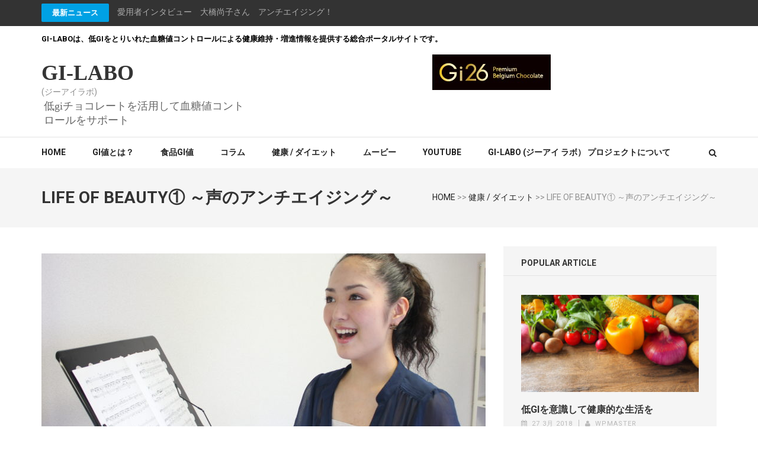

--- FILE ---
content_type: text/html; charset=UTF-8
request_url: https://gi-labo.com/life-of-beauty%E2%91%A0-%EF%BD%9E%E5%A3%B0%E3%81%AE%E3%82%A2%E3%83%B3%E3%83%81%E3%82%A8%E3%82%A4%E3%82%B8%E3%83%B3%E3%82%B0%EF%BD%9E/
body_size: 12114
content:
    <!DOCTYPE html>
    <html lang="ja"
	prefix="og: https://ogp.me/ns#" >
    <!-- Global site tag (gtag.js) - Google Analytics -->
<script async src="https://www.googletagmanager.com/gtag/js?id=G-4JGXYCPD1M"></script>
<script>
  window.dataLayer = window.dataLayer || [];
  function gtag(){dataLayer.push(arguments);}
  gtag('js', new Date());

  gtag('config', 'G-4JGXYCPD1M');
</script>
<head>

    <meta charset="UTF-8">
    <meta name="viewport" content="width=device-width, initial-scale=1">
    <link rel="profile" href="http://gmpg.org/xfn/11">
    <link rel="pingback" href="https://gi-labo.com/xmlrpc.php">
    <title>LIFE OF BEAUTY① ～声のアンチエイジング～ | GI-LABO</title>

		<!-- All in One SEO 4.0.18 -->
		<link rel="canonical" href="https://gi-labo.com/life-of-beauty%e2%91%a0-%ef%bd%9e%e5%a3%b0%e3%81%ae%e3%82%a2%e3%83%b3%e3%83%81%e3%82%a8%e3%82%a4%e3%82%b8%e3%83%b3%e3%82%b0%ef%bd%9e/" />
		<meta property="og:site_name" content="GI-LABO | 低giチョコレートを活用して血糖値コントロールをサポート" />
		<meta property="og:type" content="article" />
		<meta property="og:title" content="LIFE OF BEAUTY① ～声のアンチエイジング～ | GI-LABO" />
		<meta property="og:url" content="https://gi-labo.com/life-of-beauty%e2%91%a0-%ef%bd%9e%e5%a3%b0%e3%81%ae%e3%82%a2%e3%83%b3%e3%83%81%e3%82%a8%e3%82%a4%e3%82%b8%e3%83%b3%e3%82%b0%ef%bd%9e/" />
		<meta property="article:published_time" content="2018-09-27T12:07:37Z" />
		<meta property="article:modified_time" content="2018-09-30T11:35:31Z" />
		<meta property="twitter:card" content="summary" />
		<meta property="twitter:domain" content="gi-labo.com" />
		<meta property="twitter:title" content="LIFE OF BEAUTY① ～声のアンチエイジング～ | GI-LABO" />
		<meta name="google" content="nositelinkssearchbox" />
		<script type="application/ld+json" class="aioseo-schema">
			{"@context":"https:\/\/schema.org","@graph":[{"@type":"WebSite","@id":"https:\/\/gi-labo.com\/#website","url":"https:\/\/gi-labo.com\/","name":"GI-LABO","description":"\u4f4egi\u30c1\u30e7\u30b3\u30ec\u30fc\u30c8\u3092\u6d3b\u7528\u3057\u3066\u8840\u7cd6\u5024\u30b3\u30f3\u30c8\u30ed\u30fc\u30eb\u3092\u30b5\u30dd\u30fc\u30c8","publisher":{"@id":"https:\/\/gi-labo.com\/#organization"}},{"@type":"Organization","@id":"https:\/\/gi-labo.com\/#organization","name":"GI-LABO","url":"https:\/\/gi-labo.com\/"},{"@type":"BreadcrumbList","@id":"https:\/\/gi-labo.com\/life-of-beauty%e2%91%a0-%ef%bd%9e%e5%a3%b0%e3%81%ae%e3%82%a2%e3%83%b3%e3%83%81%e3%82%a8%e3%82%a4%e3%82%b8%e3%83%b3%e3%82%b0%ef%bd%9e\/#breadcrumblist","itemListElement":[{"@type":"ListItem","@id":"https:\/\/gi-labo.com\/#listItem","position":"1","item":{"@id":"https:\/\/gi-labo.com\/#item","name":"\u30db\u30fc\u30e0","description":"\u4f4egi\u30c1\u30e7\u30b3\u30ec\u30fc\u30c8\u3092\u6d3b\u7528\u3057\u3066\u8840\u7cd6\u5024\u30b3\u30f3\u30c8\u30ed\u30fc\u30eb\u3092\u30b5\u30dd\u30fc\u30c8","url":"https:\/\/gi-labo.com\/"},"nextItem":"https:\/\/gi-labo.com\/life-of-beauty%e2%91%a0-%ef%bd%9e%e5%a3%b0%e3%81%ae%e3%82%a2%e3%83%b3%e3%83%81%e3%82%a8%e3%82%a4%e3%82%b8%e3%83%b3%e3%82%b0%ef%bd%9e\/#listItem"},{"@type":"ListItem","@id":"https:\/\/gi-labo.com\/life-of-beauty%e2%91%a0-%ef%bd%9e%e5%a3%b0%e3%81%ae%e3%82%a2%e3%83%b3%e3%83%81%e3%82%a8%e3%82%a4%e3%82%b8%e3%83%b3%e3%82%b0%ef%bd%9e\/#listItem","position":"2","item":{"@id":"https:\/\/gi-labo.com\/life-of-beauty%e2%91%a0-%ef%bd%9e%e5%a3%b0%e3%81%ae%e3%82%a2%e3%83%b3%e3%83%81%e3%82%a8%e3%82%a4%e3%82%b8%e3%83%b3%e3%82%b0%ef%bd%9e\/#item","name":"LIFE OF BEAUTY\u2460 \uff5e\u58f0\u306e\u30a2\u30f3\u30c1\u30a8\u30a4\u30b8\u30f3\u30b0\uff5e","url":"https:\/\/gi-labo.com\/life-of-beauty%e2%91%a0-%ef%bd%9e%e5%a3%b0%e3%81%ae%e3%82%a2%e3%83%b3%e3%83%81%e3%82%a8%e3%82%a4%e3%82%b8%e3%83%b3%e3%82%b0%ef%bd%9e\/"},"previousItem":"https:\/\/gi-labo.com\/#listItem"}]},{"@type":"Person","@id":"https:\/\/gi-labo.com\/author\/wpmaster\/#author","url":"https:\/\/gi-labo.com\/author\/wpmaster\/","name":"wpmaster","image":{"@type":"ImageObject","@id":"https:\/\/gi-labo.com\/life-of-beauty%e2%91%a0-%ef%bd%9e%e5%a3%b0%e3%81%ae%e3%82%a2%e3%83%b3%e3%83%81%e3%82%a8%e3%82%a4%e3%82%b8%e3%83%b3%e3%82%b0%ef%bd%9e\/#authorImage","url":"https:\/\/secure.gravatar.com\/avatar\/c0de6eaeb4a813d6930f2227c3a4477d?s=96&d=mm&r=g","width":"96","height":"96","caption":"wpmaster"}},{"@type":"WebPage","@id":"https:\/\/gi-labo.com\/life-of-beauty%e2%91%a0-%ef%bd%9e%e5%a3%b0%e3%81%ae%e3%82%a2%e3%83%b3%e3%83%81%e3%82%a8%e3%82%a4%e3%82%b8%e3%83%b3%e3%82%b0%ef%bd%9e\/#webpage","url":"https:\/\/gi-labo.com\/life-of-beauty%e2%91%a0-%ef%bd%9e%e5%a3%b0%e3%81%ae%e3%82%a2%e3%83%b3%e3%83%81%e3%82%a8%e3%82%a4%e3%82%b8%e3%83%b3%e3%82%b0%ef%bd%9e\/","name":"LIFE OF BEAUTY\u2460 \uff5e\u58f0\u306e\u30a2\u30f3\u30c1\u30a8\u30a4\u30b8\u30f3\u30b0\uff5e | GI-LABO","inLanguage":"ja","isPartOf":{"@id":"https:\/\/gi-labo.com\/#website"},"breadcrumb":{"@id":"https:\/\/gi-labo.com\/life-of-beauty%e2%91%a0-%ef%bd%9e%e5%a3%b0%e3%81%ae%e3%82%a2%e3%83%b3%e3%83%81%e3%82%a8%e3%82%a4%e3%82%b8%e3%83%b3%e3%82%b0%ef%bd%9e\/#breadcrumblist"},"author":"https:\/\/gi-labo.com\/life-of-beauty%e2%91%a0-%ef%bd%9e%e5%a3%b0%e3%81%ae%e3%82%a2%e3%83%b3%e3%83%81%e3%82%a8%e3%82%a4%e3%82%b8%e3%83%b3%e3%82%b0%ef%bd%9e\/#author","creator":"https:\/\/gi-labo.com\/life-of-beauty%e2%91%a0-%ef%bd%9e%e5%a3%b0%e3%81%ae%e3%82%a2%e3%83%b3%e3%83%81%e3%82%a8%e3%82%a4%e3%82%b8%e3%83%b3%e3%82%b0%ef%bd%9e\/#author","image":{"@type":"ImageObject","@id":"https:\/\/gi-labo.com\/#mainImage","url":"https:\/\/gi-labo.com\/wp-content\/uploads\/2018\/09\/89d0191382a1c4c0e344c5a137b484ec.jpg","width":"5184","height":"3456"},"primaryImageOfPage":{"@id":"https:\/\/gi-labo.com\/life-of-beauty%e2%91%a0-%ef%bd%9e%e5%a3%b0%e3%81%ae%e3%82%a2%e3%83%b3%e3%83%81%e3%82%a8%e3%82%a4%e3%82%b8%e3%83%b3%e3%82%b0%ef%bd%9e\/#mainImage"},"datePublished":"2018-09-27T12:07:37+09:00","dateModified":"2018-09-30T11:35:31+09:00"},{"@type":"Article","@id":"https:\/\/gi-labo.com\/life-of-beauty%e2%91%a0-%ef%bd%9e%e5%a3%b0%e3%81%ae%e3%82%a2%e3%83%b3%e3%83%81%e3%82%a8%e3%82%a4%e3%82%b8%e3%83%b3%e3%82%b0%ef%bd%9e\/#article","name":"LIFE OF BEAUTY\u2460 \uff5e\u58f0\u306e\u30a2\u30f3\u30c1\u30a8\u30a4\u30b8\u30f3\u30b0\uff5e | GI-LABO","headline":"LIFE OF BEAUTY\u2460 \uff5e\u58f0\u306e\u30a2\u30f3\u30c1\u30a8\u30a4\u30b8\u30f3\u30b0\uff5e","author":{"@id":"https:\/\/gi-labo.com\/author\/wpmaster\/#author"},"publisher":{"@id":"https:\/\/gi-labo.com\/#organization"},"datePublished":"2018-09-27T12:07:37+09:00","dateModified":"2018-09-30T11:35:31+09:00","articleSection":"\u5065\u5eb7 \/ \u30c0\u30a4\u30a8\u30c3\u30c8","mainEntityOfPage":{"@id":"https:\/\/gi-labo.com\/life-of-beauty%e2%91%a0-%ef%bd%9e%e5%a3%b0%e3%81%ae%e3%82%a2%e3%83%b3%e3%83%81%e3%82%a8%e3%82%a4%e3%82%b8%e3%83%b3%e3%82%b0%ef%bd%9e\/#webpage"},"isPartOf":{"@id":"https:\/\/gi-labo.com\/life-of-beauty%e2%91%a0-%ef%bd%9e%e5%a3%b0%e3%81%ae%e3%82%a2%e3%83%b3%e3%83%81%e3%82%a8%e3%82%a4%e3%82%b8%e3%83%b3%e3%82%b0%ef%bd%9e\/#webpage"},"image":{"@type":"ImageObject","@id":"https:\/\/gi-labo.com\/#articleImage","url":"https:\/\/gi-labo.com\/wp-content\/uploads\/2018\/09\/89d0191382a1c4c0e344c5a137b484ec.jpg","width":"5184","height":"3456"}}]}
		</script>
		<script type="text/javascript" >
			window.ga=window.ga||function(){(ga.q=ga.q||[]).push(arguments)};ga.l=+new Date;
			ga('create', "UA-104418898-4", 'auto');
			ga('send', 'pageview');
		</script>
		<script async src="https://www.google-analytics.com/analytics.js"></script>
		<!-- All in One SEO -->

<link rel='dns-prefetch' href='//fonts.googleapis.com' />
<link rel='dns-prefetch' href='//s.w.org' />
<link rel="alternate" type="application/rss+xml" title="GI-LABO &raquo; フィード" href="https://gi-labo.com/feed/" />
<link rel="alternate" type="application/rss+xml" title="GI-LABO &raquo; コメントフィード" href="https://gi-labo.com/comments/feed/" />
		<script type="text/javascript">
			window._wpemojiSettings = {"baseUrl":"https:\/\/s.w.org\/images\/core\/emoji\/13.0.1\/72x72\/","ext":".png","svgUrl":"https:\/\/s.w.org\/images\/core\/emoji\/13.0.1\/svg\/","svgExt":".svg","source":{"concatemoji":"https:\/\/gi-labo.com\/wp-includes\/js\/wp-emoji-release.min.js?ver=5.6.16"}};
			!function(e,a,t){var n,r,o,i=a.createElement("canvas"),p=i.getContext&&i.getContext("2d");function s(e,t){var a=String.fromCharCode;p.clearRect(0,0,i.width,i.height),p.fillText(a.apply(this,e),0,0);e=i.toDataURL();return p.clearRect(0,0,i.width,i.height),p.fillText(a.apply(this,t),0,0),e===i.toDataURL()}function c(e){var t=a.createElement("script");t.src=e,t.defer=t.type="text/javascript",a.getElementsByTagName("head")[0].appendChild(t)}for(o=Array("flag","emoji"),t.supports={everything:!0,everythingExceptFlag:!0},r=0;r<o.length;r++)t.supports[o[r]]=function(e){if(!p||!p.fillText)return!1;switch(p.textBaseline="top",p.font="600 32px Arial",e){case"flag":return s([127987,65039,8205,9895,65039],[127987,65039,8203,9895,65039])?!1:!s([55356,56826,55356,56819],[55356,56826,8203,55356,56819])&&!s([55356,57332,56128,56423,56128,56418,56128,56421,56128,56430,56128,56423,56128,56447],[55356,57332,8203,56128,56423,8203,56128,56418,8203,56128,56421,8203,56128,56430,8203,56128,56423,8203,56128,56447]);case"emoji":return!s([55357,56424,8205,55356,57212],[55357,56424,8203,55356,57212])}return!1}(o[r]),t.supports.everything=t.supports.everything&&t.supports[o[r]],"flag"!==o[r]&&(t.supports.everythingExceptFlag=t.supports.everythingExceptFlag&&t.supports[o[r]]);t.supports.everythingExceptFlag=t.supports.everythingExceptFlag&&!t.supports.flag,t.DOMReady=!1,t.readyCallback=function(){t.DOMReady=!0},t.supports.everything||(n=function(){t.readyCallback()},a.addEventListener?(a.addEventListener("DOMContentLoaded",n,!1),e.addEventListener("load",n,!1)):(e.attachEvent("onload",n),a.attachEvent("onreadystatechange",function(){"complete"===a.readyState&&t.readyCallback()})),(n=t.source||{}).concatemoji?c(n.concatemoji):n.wpemoji&&n.twemoji&&(c(n.twemoji),c(n.wpemoji)))}(window,document,window._wpemojiSettings);
		</script>
		<style type="text/css">
img.wp-smiley,
img.emoji {
	display: inline !important;
	border: none !important;
	box-shadow: none !important;
	height: 1em !important;
	width: 1em !important;
	margin: 0 .07em !important;
	vertical-align: -0.1em !important;
	background: none !important;
	padding: 0 !important;
}
</style>
	<link rel='stylesheet' id='wp-block-library-css'  href='https://gi-labo.com/wp-includes/css/dist/block-library/style.min.css?ver=5.6.16' type='text/css' media='all' />
<link rel='stylesheet' id='wpfront-scroll-top-css'  href='https://gi-labo.com/wp-content/plugins/wpfront-scroll-top/css/wpfront-scroll-top.min.css?ver=2.0.2' type='text/css' media='all' />
<link rel='stylesheet' id='numinous-google-fonts-css'  href='//fonts.googleapis.com/css?family=Roboto%3A400%2C700&#038;ver=5.6.16' type='text/css' media='all' />
<link rel='stylesheet' id='font-awesome-css'  href='https://gi-labo.com/wp-content/themes/numinous/css/font-awesome.css?ver=5.6.16' type='text/css' media='all' />
<link rel='stylesheet' id='lightslider-css'  href='https://gi-labo.com/wp-content/themes/numinous/css/lightslider.css?ver=5.6.16' type='text/css' media='all' />
<link rel='stylesheet' id='jquery-sidr-light-css'  href='https://gi-labo.com/wp-content/themes/numinous/css/jquery.sidr.light.css?ver=5.6.16' type='text/css' media='all' />
<link rel='stylesheet' id='ticker-style-css'  href='https://gi-labo.com/wp-content/themes/numinous/css/ticker-style.css?ver=5.6.16' type='text/css' media='all' />
<link rel='stylesheet' id='numinous-style-css'  href='https://gi-labo.com/wp-content/themes/numinous/style.css?ver=1.1.6' type='text/css' media='all' />
<script type='text/javascript' src='https://gi-labo.com/wp-includes/js/jquery/jquery.min.js?ver=3.5.1' id='jquery-core-js'></script>
<script type='text/javascript' src='https://gi-labo.com/wp-includes/js/jquery/jquery-migrate.min.js?ver=3.3.2' id='jquery-migrate-js'></script>
<link rel="https://api.w.org/" href="https://gi-labo.com/wp-json/" /><link rel="alternate" type="application/json" href="https://gi-labo.com/wp-json/wp/v2/posts/866" /><link rel="EditURI" type="application/rsd+xml" title="RSD" href="https://gi-labo.com/xmlrpc.php?rsd" />
<link rel="wlwmanifest" type="application/wlwmanifest+xml" href="https://gi-labo.com/wp-includes/wlwmanifest.xml" /> 
<meta name="generator" content="WordPress 5.6.16" />
<link rel='shortlink' href='https://gi-labo.com/?p=866' />
<link rel="alternate" type="application/json+oembed" href="https://gi-labo.com/wp-json/oembed/1.0/embed?url=https%3A%2F%2Fgi-labo.com%2Flife-of-beauty%25e2%2591%25a0-%25ef%25bd%259e%25e5%25a3%25b0%25e3%2581%25ae%25e3%2582%25a2%25e3%2583%25b3%25e3%2583%2581%25e3%2582%25a8%25e3%2582%25a4%25e3%2582%25b8%25e3%2583%25b3%25e3%2582%25b0%25ef%25bd%259e%2F" />
<link rel="alternate" type="text/xml+oembed" href="https://gi-labo.com/wp-json/oembed/1.0/embed?url=https%3A%2F%2Fgi-labo.com%2Flife-of-beauty%25e2%2591%25a0-%25ef%25bd%259e%25e5%25a3%25b0%25e3%2581%25ae%25e3%2582%25a2%25e3%2583%25b3%25e3%2583%2581%25e3%2582%25a8%25e3%2582%25a4%25e3%2582%25b8%25e3%2583%25b3%25e3%2582%25b0%25ef%25bd%259e%2F&#038;format=xml" />

		<!-- GA Google Analytics @ https://m0n.co/ga -->
		<script>
			(function(i,s,o,g,r,a,m){i['GoogleAnalyticsObject']=r;i[r]=i[r]||function(){
			(i[r].q=i[r].q||[]).push(arguments)},i[r].l=1*new Date();a=s.createElement(o),
			m=s.getElementsByTagName(o)[0];a.async=1;a.src=g;m.parentNode.insertBefore(a,m)
			})(window,document,'script','https://www.google-analytics.com/analytics.js','ga');
			ga('create', 'UA-104418898-4', 'auto');
			ga('send', 'pageview');
		</script>

	<style type="text/css">.broken_link, a.broken_link {
	text-decoration: line-through;
}</style><link rel="icon" href="https://gi-labo.com/wp-content/uploads/2018/07/cropped-gifav-32x32.jpg" sizes="32x32" />
<link rel="icon" href="https://gi-labo.com/wp-content/uploads/2018/07/cropped-gifav-192x192.jpg" sizes="192x192" />
<link rel="apple-touch-icon" href="https://gi-labo.com/wp-content/uploads/2018/07/cropped-gifav-180x180.jpg" />
<meta name="msapplication-TileImage" content="https://gi-labo.com/wp-content/uploads/2018/07/cropped-gifav-270x270.jpg" />
		<style type="text/css" id="wp-custom-css">
			.featured-category .col-1 ul li {

    float: none;
    padding: 0 0 0 6px;
    list-style: none;
    width: 50%;
    margin:0  -0.5% 6px -0.5%;
    display: inline-block;
	
}
.middle_ad_display {
	display:block;
	margin-bottom:30px;
}
.middle_ad_display a {
    display: inline-block;
    width: 200px;
    height: auto;
	margin:5px;
}
.middle_ad_display a {
	margin-right:10px;
}
.featured-category .image-holder .entry-title a {
    color: #fff;
    text-shadow: 1px 1px 3px #999;
}
.page-title {
    text-transform: unset;
}

.header-t .ad {
    text-align: center;
}
.header-t .ad a {
    margin:5px;
}

.top-news .category, .featured-category .category, .slider-section .category {
    font-size: 12px;
    line-height: 25px;
    color: #fff;
    display: inline-block;
    text-transform: uppercase;
}
.featured-category .image-holder .text-holder {
    top: 0;
}
.featured-category .image-holder .text-holder {
    position: absolute;
    top: 0;
    padding: 0;
}
.featured-category .col-1.single .image-holder .text-holder {
    top: 0;
}
.featured-category .col-1.single .image-holder .entry-title {
    line-height: 110px;

}
.featured-category .image-holder .entry-title {
    color: #fff;
    font-size: 20px;
    line-height: 24px;
    font-weight: 700;
    max-width: 335px;
	margin-left:10px;
}
.text-holder header.entry-header {
    position:  absolute;
    bottom: 0%;
}
.featured-category .image-holder .text-holder {
    position: absolute;
    top: 0;
    padding: 0;
    width: 100%;
    height: 100%;
    display: block;
}
.site-title {
    margin-bottom: 0;
    font-size: 36px;
    line-height: 40px;
    font-weight: 700;
    text-transform: uppercase;
    font-family: century;
}
.footer-b .site-info .by {
    float: right;
    display: none;
}
.site-description {
    font-size: 18px;
    line-height: 24px;
    color: #666666;
    margin: 0px 4px;
    font-family: century;
}
.featured-category .image-holder .entry-meta {
    display: none;
}
.featured-category .col-1.single .image-holder .entry-title {
    line-height: 110px;
}

@media screen and (max-width:768px)  {
.header-t .ad a {
    display: inline-block;
    width: 46%;
    height: auto;
}
	.middle_ad_display {
	display:block;
	margin-bottom:30px;
		text-align:left;
}
.middle_ad_display a {
    display: inline-block;
    width: 47.1%;
    height: auto;
	margin:5px;
}
.middle_ad_display a img {
	width:100%;
	margin:0 0%;
	text-align:center;
}
}
@media screen and (max-width:450px)  {
	.middle_ad_display {
	display:block;
	margin-bottom:30px;
		text-align:center;
}
}		</style>
		</head>

<body class="post-template-default single single-post postid-866 single-format-standard">

    <div id="page" class="site">
            <section class="page-top">
    		<div class="container">
    			
                            <a href="https://gi-labo.com/category/%e3%83%a0%e3%83%bc%e3%83%93%e3%83%bc/" class="breaking-news-link">最新ニュース</a>
            <div class="newsticker-wrapper">
                <ul id="news-ticker">
                                    <li><a href="https://gi-labo.com/%e6%84%9b%e7%94%a8%e8%80%85%e3%82%a4%e3%83%b3%e3%82%bf%e3%83%93%e3%83%a5%e3%83%bc%e3%80%80%e5%a4%a7%e6%a9%8b%e5%b0%9a%e5%ad%90%e3%81%95%e3%82%93%e3%80%80%e3%82%a2%e3%83%b3%e3%83%81%e3%82%a8%e3%82%a4/" title="愛用者インタビュー　大橋尚子さん　アンチエイジング！">愛用者インタビュー　大橋尚子さん　アンチエイジング！</a></li>
                                        <li><a href="https://gi-labo.com/%e6%84%9b%e7%94%a8%e8%80%85%e3%82%a4%e3%83%b3%e3%82%bf%e3%83%93%e3%83%a5%e3%83%bc%e9%bd%8a%e8%97%a4%e9%82%a6%e7%a7%80%e3%81%95%e3%82%93/" title="愛用者インタビュー齊藤邦秀さん">愛用者インタビュー齊藤邦秀さん</a></li>
                                        <li><a href="https://gi-labo.com/%e3%82%b9%e3%82%af%e3%83%af%e3%83%83%e3%83%88%e5%8b%95%e7%94%bb%e3%80%9c%e6%80%aa%e6%88%91%e3%82%92%e3%81%97%e3%81%aa%e3%81%84%e3%81%9f%e3%82%81%e3%81%ae3%e3%81%a4%e3%81%ae%e3%83%9d%e3%82%a4%e3%83%b3/" title="スクワット動画〜怪我をしないための3つのポイント〜">スクワット動画〜怪我をしないための3つのポイント〜</a></li>
                                        <li><a href="https://gi-labo.com/%e3%82%b9%e3%82%af%e3%83%af%e3%83%83%e3%83%88%e5%8b%95%e7%94%bb%e3%80%9c%e6%85%a3%e3%82%8c%e3%81%a6%e3%81%8d%e3%81%9f%e3%82%89%e7%b7%a8%e3%80%9c/" title="スクワット動画〜慣れてきたら編〜">スクワット動画〜慣れてきたら編〜</a></li>
                                        <li><a href="https://gi-labo.com/%e3%82%b9%e3%82%af%e3%83%af%e3%83%83%e3%83%88%e5%8b%95%e7%94%bb%e3%80%9c%e3%81%af%e3%81%98%e3%82%81%e3%81%a6%e7%b7%a8%e3%80%9c/" title="スクワット動画〜はじめて編〜">スクワット動画〜はじめて編〜</a></li>
                                        <li><a href="https://gi-labo.com/%e3%83%9e%e3%83%b3%e3%82%ac%e3%81%a7%e5%ad%a6%e3%81%bc%e3%81%86%e3%80%8c%e4%ba%ba%e3%81%8c%e5%a4%aa%e3%82%8b%e3%81%97%e3%81%8f%e3%81%bf%e7%b7%a8%e3%80%8d/" title="マンガで学ぼう「人が太るしくみ編」">マンガで学ぼう「人が太るしくみ編」</a></li>
                                        <li><a href="https://gi-labo.com/%e3%83%9e%e3%83%b3%e3%82%ac%e3%81%a7%e5%ad%a6%e3%81%bc%e3%81%86%e3%80%8c%e4%bd%93%e8%84%82%e8%82%aa%e7%b7%a8%e3%80%8d/" title="マンガで学ぼう「体脂肪編」">マンガで学ぼう「体脂肪編」</a></li>
                                        <li><a href="https://gi-labo.com/%e4%bd%8egi%e9%a3%9f%e5%93%81%e3%81%af%e3%81%8a%e8%85%b9%e3%81%8c%e7%a9%ba%e3%81%8d%e3%81%ab%e3%81%8f%e3%81%84%ef%bc%9f/" title="低GI食品はお腹が空きにくい？">低GI食品はお腹が空きにくい？</a></li>
                                        <li><a href="https://gi-labo.com/%e7%9d%a1%e7%9c%a0%e3%81%a8%e4%bd%8egi%e3%83%81%e3%83%a7%e3%82%b3%e3%83%ac%e3%83%bc%e3%83%88%e3%81%ae%e9%96%a2%e4%bf%82%e3%81%af%ef%bc%81%ef%bc%9f/" title="睡眠と低GIチョコレートの関係は！？">睡眠と低GIチョコレートの関係は！？</a></li>
                                    </ul>
            </div>
                        
    		</div>
    	</section>
        <header id="masthead" class="site-header" role="banner">
        <div class="header-t">
		<div class="container">
			<h1 style="font-size:0.8em; color:#000;">GI-LABOは、低GIをとりいれた血糖値コントロールによる健康維持・増進情報を提供する総合ポータルサイトです。</h1>
            <div class="site-branding">
                				<h1 class="site-title"><a href="https://gi-labo.com/" rel="home">GI-LABO</a></h1>
				<p style="font-size:14px; margin:0; padding:0;">(ジーアイラボ)</p>
    			    				<p class="site-description">低giチョコレートを活用して血糖値コントロールをサポート</p>
    			            </div><!-- .site-branding -->
            
                        <div class="ad">
				<a href="https://gi26gi36.net/" target="_blank">                    <img src="https://gi-labo.com/wp-content/uploads/2019/09/77a6bae6efbfe4a9c8a5f63d58d1efbb.jpg"  />
                </a>			</div>
            		</div>
	</div>
        <div class="header-b">
		<div class="container">
			<div id="mobile-header">
		    	<a id="responsive-menu-button" href="#sidr-main"><i class="fa fa-bars"></i></a>
			</div>
			<nav id="site-navigation" class="main-navigation" role="navigation">
				<div class="menu-primary-menu-container"><ul id="primary-menu" class="menu"><li id="menu-item-137" class="menu-item menu-item-type-post_type menu-item-object-page menu-item-home menu-item-137"><a href="https://gi-labo.com/">Home</a></li>
<li id="menu-item-278" class="menu-item menu-item-type-post_type menu-item-object-page menu-item-278"><a href="https://gi-labo.com/about/">GI値とは？</a></li>
<li id="menu-item-277" class="menu-item menu-item-type-post_type menu-item-object-page menu-item-277"><a href="https://gi-labo.com/gi-food/">食品GI値</a></li>
<li id="menu-item-279" class="menu-item menu-item-type-taxonomy menu-item-object-category menu-item-279"><a href="https://gi-labo.com/category/colmun/">コラム</a></li>
<li id="menu-item-361" class="menu-item menu-item-type-taxonomy menu-item-object-category current-post-ancestor current-menu-parent current-post-parent menu-item-361"><a href="https://gi-labo.com/category/health/">健康 / ダイエット</a></li>
<li id="menu-item-359" class="menu-item menu-item-type-taxonomy menu-item-object-category menu-item-359"><a href="https://gi-labo.com/category/%e3%83%a0%e3%83%bc%e3%83%93%e3%83%bc/">ムービー</a></li>
<li id="menu-item-1005" class="menu-item menu-item-type-taxonomy menu-item-object-category menu-item-1005"><a href="https://gi-labo.com/category/youtube/">YouTube</a></li>
<li id="menu-item-364" class="menu-item menu-item-type-post_type menu-item-object-page menu-item-364"><a href="https://gi-labo.com/gi-labo%e3%83%97%e3%83%ad%e3%82%b8%e3%82%a7%e3%82%af%e3%83%88%e3%81%ab%e3%81%a4%e3%81%84%e3%81%a6/">GI-LABO (ジーアイ ラボ） プロジェクトについて</a></li>
</ul></div>			</nav>
            
            			<div class="form-section">
				<a href="javascript:void(0);" id="search-btn"><i class="fa fa-search"></i></a>
				<div class="example">
                <form role="search" method="get" class="search-form" action="https://gi-labo.com/">
				<label>
					<span class="screen-reader-text">検索:</span>
					<input type="search" class="search-field" placeholder="検索&hellip;" value="" name="s" />
				</label>
				<input type="submit" class="search-submit" value="検索" />
			</form>                </div>
			</div>
            		</div>
	</div>
        </header>
        <!-- Page Header for inner pages only -->
    <div class="page-header">
		<div class="container">
			<h1 class="page-title">LIFE OF BEAUTY① ～声のアンチエイジング～</h1><div id="crumbs"><a href="https://gi-labo.com">HOME</a> <span class="separator">&gt;&gt;</span> <a href="https://gi-labo.com/category/health/">健康 / ダイエット</a> <span class="separator">&gt;&gt;</span> <span class="current">LIFE OF BEAUTY① ～声のアンチエイジング～</span></div>		</div>
	</div>
        <div id="content" class="site-content">
        <div class="container">
            <div class="row">
    
	<div id="primary" class="content-area">
		<main id="main" class="site-main" role="main">

		
<article id="post-866" class="post-866 post type-post status-publish format-standard has-post-thumbnail hentry category-health">
	<img width="750" height="410" src="https://gi-labo.com/wp-content/uploads/2018/09/89d0191382a1c4c0e344c5a137b484ec-750x410.jpg" class="attachment-numinous-with-sidebar size-numinous-with-sidebar wp-post-image" alt="" loading="lazy" srcset="https://gi-labo.com/wp-content/uploads/2018/09/89d0191382a1c4c0e344c5a137b484ec-750x410.jpg 750w, https://gi-labo.com/wp-content/uploads/2018/09/89d0191382a1c4c0e344c5a137b484ec-360x197.jpg 360w, https://gi-labo.com/wp-content/uploads/2018/09/89d0191382a1c4c0e344c5a137b484ec-292x160.jpg 292w, https://gi-labo.com/wp-content/uploads/2018/09/89d0191382a1c4c0e344c5a137b484ec-235x129.jpg 235w" sizes="(max-width: 750px) 100vw, 750px" />    <header class="entry-header">
		<div class="entry-meta"><span class="posted-on"><i class="fa fa-calendar" aria-hidden="true"></i><a href="https://gi-labo.com/life-of-beauty%e2%91%a0-%ef%bd%9e%e5%a3%b0%e3%81%ae%e3%82%a2%e3%83%b3%e3%83%81%e3%82%a8%e3%82%a4%e3%82%b8%e3%83%b3%e3%82%b0%ef%bd%9e/" rel="bookmark"><time class="entry-date published updated" datetime="2018-09-27T21:07:37+09:00">27 9月 2018</time></a></span><span class="byline author vcard"><i class="fa fa-user" aria-hidden="true"></i><a class="url fn n" href="https://gi-labo.com/author/wpmaster/">wpmaster</a></span></div>	</header><!-- .entry-header -->
    
	<div class="entry-content">
		<p>ボイストレーナーのSetsukoです。音楽や演劇など「表現する」という仕事を担う立場から、美と健康を追求する方々が日常に活かしていけるコラムを書いていければと思います。</p>
<p>今回は【<span style="color: #000000;"><strong>声のアンチエイジング</strong></span>】について触れたいと思います。</p>
<p>「アンチエイジング」なる言葉をいつ頃から意識するようになったのだろう…。</p>
<p>見た目や、健康的な部分でのアンチエイジングは、世の皆さんはめちゃくちゃ意識しているのだと思うのです。</p>
<p>声のアンチエイジング。　私はこれがとても大切だと思う。<span style="color: #000000;"><strong>声の美容</strong></span>とか。</p>
<p>イケメンが、イケメンボイスじゃないと成立しないように、声の美容は見た目以上に大切。</p>
<p>声を磨くツールとして、「<span style="color: #000000;"><strong>ボイストレーニング</strong></span>」という言葉は皆さんご存知だと思います。</p>
<p><span style="color: #000000;"><strong>声は年をとると低く、張りがなくなります。</strong></span></p>
<p><span style="color: #000000;"><strong>要は、たるむんです。</strong></span></p>
<p>顔とか。胸とか。二の腕みたいに。</p>
<p>声も同様です。</p>
<p><span style="color: #000000;"><strong>声磨きはスペシャルな美容法</strong></span>でもあります。</p>
<p><span style="color: #000000;"><strong>姿勢を正しく筋力を使い、口角のまわりの筋肉もふんだんに使います。</strong></span></p>
<p>声の若々しさや、張りは、周りをも明るくします。</p>
<p>ボイストレーニングってそんな効果もあるんです。</p>
<p>声のアンチエイジング。声磨き。</p>
<p>女優さんや、シンガーが、美しいのは見た目だけでなく、声を磨いているからでもあります。</p>
<p>私もたくさんの女優さんのレッスンをしていますが、声のスキルが上がる事で表情も格段に美しくなります。だから皆さん、毎週のようにトレーニングにいらっしゃる。</p>
<p>声のアンチエイジング。</p>
<p>皆さんにも是非取り入れて頂きたいな。</p>
<p>&nbsp;</p>
<p><strong>【Setsuko】（女優／シンガー／ヴォイストレーナー）</strong></p>
<p>ヴォイストレーナーとして20年余りの間に2000人以上の声に関わり、ミュージカルへのキャストを数多く輩出させている。プロの歌手・俳優・声優へのトレーニングも手掛け、自身も女優・シンガーとして活動。渋谷のエンターテインメントスクール『S&amp;S Entertainment Studio』の監修も行う。</p>
	</div><!-- .entry-content -->

	<footer class="entry-footer">
			</footer><!-- .entry-footer -->
</article><!-- #post-## -->
            <section class="similar-posts">
        		<h5>Similar Posts</h5>
        		<div class="row">
                        			<article class="post">
        				<a href="https://gi-labo.com/%e7%ad%8b%e3%83%88%e3%83%ac%e3%81%ab%e7%be%8e%e5%ae%b9%e3%83%bb%e7%be%8e%e8%82%8c%e3%81%aa%e3%81%a9%e3%81%ae%e3%82%a2%e3%83%b3%e3%83%81%e3%82%a8%e3%82%a4%e3%82%b8%e3%83%b3%e3%82%b0%e5%8a%b9%e6%9e%9c/" class="post-thumbnail"><img width="235" height="129" src="https://gi-labo.com/wp-content/uploads/2018/05/3da345061603800cec54874baec9ba9e_s-235x129.jpg" class="attachment-numinous-related-post size-numinous-related-post wp-post-image" alt="" loading="lazy" srcset="https://gi-labo.com/wp-content/uploads/2018/05/3da345061603800cec54874baec9ba9e_s-235x129.jpg 235w, https://gi-labo.com/wp-content/uploads/2018/05/3da345061603800cec54874baec9ba9e_s-360x197.jpg 360w, https://gi-labo.com/wp-content/uploads/2018/05/3da345061603800cec54874baec9ba9e_s-292x160.jpg 292w" sizes="(max-width: 235px) 100vw, 235px" /></a>
        				<header class="entry-header">
        					<h3 class="entry-title"><a href="https://gi-labo.com/%e7%ad%8b%e3%83%88%e3%83%ac%e3%81%ab%e7%be%8e%e5%ae%b9%e3%83%bb%e7%be%8e%e8%82%8c%e3%81%aa%e3%81%a9%e3%81%ae%e3%82%a2%e3%83%b3%e3%83%81%e3%82%a8%e3%82%a4%e3%82%b8%e3%83%b3%e3%82%b0%e5%8a%b9%e6%9e%9c/">筋トレに美容・美肌などのアンチエイジング効果がある理由</a></h3>
        					<div class="entry-meta"><span class="posted-on"><i class="fa fa-calendar" aria-hidden="true"></i><a href="https://gi-labo.com/%e7%ad%8b%e3%83%88%e3%83%ac%e3%81%ab%e7%be%8e%e5%ae%b9%e3%83%bb%e7%be%8e%e8%82%8c%e3%81%aa%e3%81%a9%e3%81%ae%e3%82%a2%e3%83%b3%e3%83%81%e3%82%a8%e3%82%a4%e3%82%b8%e3%83%b3%e3%82%b0%e5%8a%b9%e6%9e%9c/" rel="bookmark"><time class="entry-date published updated" datetime="2018-05-27T23:45:56+09:00">27 5月 2018</time></a></span><span class="byline author vcard"><i class="fa fa-user" aria-hidden="true"></i><a class="url fn n" href="https://gi-labo.com/author/wpmaster/">wpmaster</a></span></div>                            
        				</header>
        			</article>
                            			<article class="post">
        				<a href="https://gi-labo.com/%e3%83%9e%e3%83%b3%e3%82%ac%e3%81%a7%e5%ad%a6%e3%81%bc%e3%81%86%e3%80%8c%e4%bd%93%e8%84%82%e8%82%aa%e7%b7%a8%e3%80%8d/" class="post-thumbnail"><img width="235" height="129" src="https://gi-labo.com/wp-content/uploads/2018/04/b12c6dea7a2ae5fb58b1352f80f99eba_m-235x129.jpg" class="attachment-numinous-related-post size-numinous-related-post wp-post-image" alt="" loading="lazy" srcset="https://gi-labo.com/wp-content/uploads/2018/04/b12c6dea7a2ae5fb58b1352f80f99eba_m-235x129.jpg 235w, https://gi-labo.com/wp-content/uploads/2018/04/b12c6dea7a2ae5fb58b1352f80f99eba_m-750x410.jpg 750w, https://gi-labo.com/wp-content/uploads/2018/04/b12c6dea7a2ae5fb58b1352f80f99eba_m-360x197.jpg 360w, https://gi-labo.com/wp-content/uploads/2018/04/b12c6dea7a2ae5fb58b1352f80f99eba_m-292x160.jpg 292w" sizes="(max-width: 235px) 100vw, 235px" /></a>
        				<header class="entry-header">
        					<h3 class="entry-title"><a href="https://gi-labo.com/%e3%83%9e%e3%83%b3%e3%82%ac%e3%81%a7%e5%ad%a6%e3%81%bc%e3%81%86%e3%80%8c%e4%bd%93%e8%84%82%e8%82%aa%e7%b7%a8%e3%80%8d/">マンガで学ぼう「体脂肪編」</a></h3>
        					<div class="entry-meta"><span class="posted-on"><i class="fa fa-calendar" aria-hidden="true"></i><a href="https://gi-labo.com/%e3%83%9e%e3%83%b3%e3%82%ac%e3%81%a7%e5%ad%a6%e3%81%bc%e3%81%86%e3%80%8c%e4%bd%93%e8%84%82%e8%82%aa%e7%b7%a8%e3%80%8d/" rel="bookmark"><time class="entry-date published updated" datetime="2018-04-04T12:47:07+09:00">4 4月 2018</time></a></span><span class="byline author vcard"><i class="fa fa-user" aria-hidden="true"></i><a class="url fn n" href="https://gi-labo.com/author/wpmaster/">wpmaster</a></span></div>                            
        				</header>
        			</article>
                            			<article class="post">
        				<a href="https://gi-labo.com/%e4%bd%8egi%e9%a3%9f%e5%93%81%e3%81%af%e3%81%8a%e8%85%b9%e3%81%8c%e7%a9%ba%e3%81%8d%e3%81%ab%e3%81%8f%e3%81%84%ef%bc%9f/" class="post-thumbnail"><img width="235" height="129" src="https://gi-labo.com/wp-content/uploads/2018/03/5cb7c87e4b31ed19712c72f67cfd3cba_m-235x129.jpg" class="attachment-numinous-related-post size-numinous-related-post wp-post-image" alt="" loading="lazy" srcset="https://gi-labo.com/wp-content/uploads/2018/03/5cb7c87e4b31ed19712c72f67cfd3cba_m-235x129.jpg 235w, https://gi-labo.com/wp-content/uploads/2018/03/5cb7c87e4b31ed19712c72f67cfd3cba_m-750x410.jpg 750w, https://gi-labo.com/wp-content/uploads/2018/03/5cb7c87e4b31ed19712c72f67cfd3cba_m-360x197.jpg 360w, https://gi-labo.com/wp-content/uploads/2018/03/5cb7c87e4b31ed19712c72f67cfd3cba_m-292x160.jpg 292w" sizes="(max-width: 235px) 100vw, 235px" /></a>
        				<header class="entry-header">
        					<h3 class="entry-title"><a href="https://gi-labo.com/%e4%bd%8egi%e9%a3%9f%e5%93%81%e3%81%af%e3%81%8a%e8%85%b9%e3%81%8c%e7%a9%ba%e3%81%8d%e3%81%ab%e3%81%8f%e3%81%84%ef%bc%9f/">低GI食品はお腹が空きにくい？</a></h3>
        					<div class="entry-meta"><span class="posted-on"><i class="fa fa-calendar" aria-hidden="true"></i><a href="https://gi-labo.com/%e4%bd%8egi%e9%a3%9f%e5%93%81%e3%81%af%e3%81%8a%e8%85%b9%e3%81%8c%e7%a9%ba%e3%81%8d%e3%81%ab%e3%81%8f%e3%81%84%ef%bc%9f/" rel="bookmark"><time class="entry-date published updated" datetime="2018-03-31T08:12:44+09:00">31 3月 2018</time></a></span><span class="byline author vcard"><i class="fa fa-user" aria-hidden="true"></i><a class="url fn n" href="https://gi-labo.com/author/wpmaster/">wpmaster</a></span></div>                            
        				</header>
        			</article>
                            		</div>
        	</section>
            
	<nav class="navigation post-navigation" role="navigation" aria-label="投稿">
		<h2 class="screen-reader-text">投稿ナビゲーション</h2>
		<div class="nav-links"><div class="nav-previous"><a href="https://gi-labo.com/%e3%81%8b%e3%82%89%e3%81%a0%e3%81%a7%e4%bd%bf%e3%81%86%e3%82%a8%e3%83%8d%e3%83%ab%e3%82%ae%e3%83%bc%e2%91%a2%ef%bc%88%e6%9c%80%e7%b5%82%e5%9b%9e%ef%bc%89%e3%80%80atp%e3%81%ab%e3%81%a4%e3%81%84/" rel="prev">からだで使うエネルギー③（最終回）　ATPについて</a></div><div class="nav-next"><a href="https://gi-labo.com/%e6%b4%bb%e5%8b%95%e3%81%a7%e6%b6%88%e8%b2%bb%e3%81%99%e3%82%8b%e3%82%a8%e3%83%8d%e3%83%ab%e3%82%ae%e3%83%bc%e3%80%80%e3%81%9d%e3%81%ae%ef%bc%91/" rel="next">活動で消費するエネルギー　その１</a></div></div>
	</nav>
		</main><!-- #main -->
	</div><!-- #primary -->


<aside id="secondary" class="widget-area" role="complementary">
	<section id="numinous_popular_post-2" class="widget widget_numinous_popular_post"><h2 class="widget-title">POPULAR ARTICLE</h2>            <ul>
                                    <li>
                                                    <a href="https://gi-labo.com/%e4%bd%8egi%e3%82%92%e6%84%8f%e8%ad%98%e3%81%97%e3%81%a6%e5%81%a5%e5%ba%b7%e7%9a%84%e3%81%aa%e7%94%9f%e6%b4%bb%e3%82%92/" class="post-thumbnail">
                                <img width="292" height="160" src="https://gi-labo.com/wp-content/uploads/2018/03/1d79baf4ec89ce7053e6e58efb5fe235_l-292x160.jpg" class="attachment-numinous-most-viewed size-numinous-most-viewed wp-post-image" alt="" loading="lazy" srcset="https://gi-labo.com/wp-content/uploads/2018/03/1d79baf4ec89ce7053e6e58efb5fe235_l-292x160.jpg 292w, https://gi-labo.com/wp-content/uploads/2018/03/1d79baf4ec89ce7053e6e58efb5fe235_l-750x410.jpg 750w, https://gi-labo.com/wp-content/uploads/2018/03/1d79baf4ec89ce7053e6e58efb5fe235_l-360x197.jpg 360w, https://gi-labo.com/wp-content/uploads/2018/03/1d79baf4ec89ce7053e6e58efb5fe235_l-235x129.jpg 235w" sizes="(max-width: 292px) 100vw, 292px" />                            </a>
                        						<div class="entry-header">
							<h3 class="entry-title"><a href="https://gi-labo.com/%e4%bd%8egi%e3%82%92%e6%84%8f%e8%ad%98%e3%81%97%e3%81%a6%e5%81%a5%e5%ba%b7%e7%9a%84%e3%81%aa%e7%94%9f%e6%b4%bb%e3%82%92/">低GIを意識して健康的な生活を</a></h3>
							<div class="entry-meta"><span class="posted-on"><i class="fa fa-calendar" aria-hidden="true"></i><a href="https://gi-labo.com/%e4%bd%8egi%e3%82%92%e6%84%8f%e8%ad%98%e3%81%97%e3%81%a6%e5%81%a5%e5%ba%b7%e7%9a%84%e3%81%aa%e7%94%9f%e6%b4%bb%e3%82%92/" rel="bookmark"><time class="entry-date published updated" datetime="2018-03-27T12:02:49+09:00">27 3月 2018</time></a></span><span class="byline author vcard"><i class="fa fa-user" aria-hidden="true"></i><a class="url fn n" href="https://gi-labo.com/author/wpmaster/">wpmaster</a></span></div>						</div>                        
                    </li>        
                                    <li>
                                                    <a href="https://gi-labo.com/%e7%9d%a1%e7%9c%a0%e3%81%a8%e4%bd%8egi%e3%83%81%e3%83%a7%e3%82%b3%e3%83%ac%e3%83%bc%e3%83%88%e3%81%ae%e9%96%a2%e4%bf%82%e3%81%af%ef%bc%81%ef%bc%9f/" class="post-thumbnail">
                                <img width="292" height="160" src="https://gi-labo.com/wp-content/uploads/2018/03/PJMIMGL0285_TP_V4-292x160.jpg" class="attachment-numinous-most-viewed size-numinous-most-viewed wp-post-image" alt="" loading="lazy" srcset="https://gi-labo.com/wp-content/uploads/2018/03/PJMIMGL0285_TP_V4-292x160.jpg 292w, https://gi-labo.com/wp-content/uploads/2018/03/PJMIMGL0285_TP_V4-750x410.jpg 750w, https://gi-labo.com/wp-content/uploads/2018/03/PJMIMGL0285_TP_V4-360x197.jpg 360w, https://gi-labo.com/wp-content/uploads/2018/03/PJMIMGL0285_TP_V4-235x129.jpg 235w" sizes="(max-width: 292px) 100vw, 292px" />                            </a>
                        						<div class="entry-header">
							<h3 class="entry-title"><a href="https://gi-labo.com/%e7%9d%a1%e7%9c%a0%e3%81%a8%e4%bd%8egi%e3%83%81%e3%83%a7%e3%82%b3%e3%83%ac%e3%83%bc%e3%83%88%e3%81%ae%e9%96%a2%e4%bf%82%e3%81%af%ef%bc%81%ef%bc%9f/">睡眠と低GIチョコレートの関係は！？</a></h3>
							<div class="entry-meta"><span class="posted-on"><i class="fa fa-calendar" aria-hidden="true"></i><a href="https://gi-labo.com/%e7%9d%a1%e7%9c%a0%e3%81%a8%e4%bd%8egi%e3%83%81%e3%83%a7%e3%82%b3%e3%83%ac%e3%83%bc%e3%83%88%e3%81%ae%e9%96%a2%e4%bf%82%e3%81%af%ef%bc%81%ef%bc%9f/" rel="bookmark"><time class="entry-date published updated" datetime="2018-03-31T07:59:40+09:00">31 3月 2018</time></a></span><span class="byline author vcard"><i class="fa fa-user" aria-hidden="true"></i><a class="url fn n" href="https://gi-labo.com/author/wpmaster/">wpmaster</a></span></div>						</div>                        
                    </li>        
                                    <li>
                                                    <a href="https://gi-labo.com/%e4%bd%8egi%e9%a3%9f%e5%93%81%e3%81%af%e3%81%8a%e8%85%b9%e3%81%8c%e7%a9%ba%e3%81%8d%e3%81%ab%e3%81%8f%e3%81%84%ef%bc%9f/" class="post-thumbnail">
                                <img width="292" height="160" src="https://gi-labo.com/wp-content/uploads/2018/03/5cb7c87e4b31ed19712c72f67cfd3cba_m-292x160.jpg" class="attachment-numinous-most-viewed size-numinous-most-viewed wp-post-image" alt="" loading="lazy" srcset="https://gi-labo.com/wp-content/uploads/2018/03/5cb7c87e4b31ed19712c72f67cfd3cba_m-292x160.jpg 292w, https://gi-labo.com/wp-content/uploads/2018/03/5cb7c87e4b31ed19712c72f67cfd3cba_m-750x410.jpg 750w, https://gi-labo.com/wp-content/uploads/2018/03/5cb7c87e4b31ed19712c72f67cfd3cba_m-360x197.jpg 360w, https://gi-labo.com/wp-content/uploads/2018/03/5cb7c87e4b31ed19712c72f67cfd3cba_m-235x129.jpg 235w" sizes="(max-width: 292px) 100vw, 292px" />                            </a>
                        						<div class="entry-header">
							<h3 class="entry-title"><a href="https://gi-labo.com/%e4%bd%8egi%e9%a3%9f%e5%93%81%e3%81%af%e3%81%8a%e8%85%b9%e3%81%8c%e7%a9%ba%e3%81%8d%e3%81%ab%e3%81%8f%e3%81%84%ef%bc%9f/">低GI食品はお腹が空きにくい？</a></h3>
							<div class="entry-meta"><span class="posted-on"><i class="fa fa-calendar" aria-hidden="true"></i><a href="https://gi-labo.com/%e4%bd%8egi%e9%a3%9f%e5%93%81%e3%81%af%e3%81%8a%e8%85%b9%e3%81%8c%e7%a9%ba%e3%81%8d%e3%81%ab%e3%81%8f%e3%81%84%ef%bc%9f/" rel="bookmark"><time class="entry-date published updated" datetime="2018-03-31T08:12:44+09:00">31 3月 2018</time></a></span><span class="byline author vcard"><i class="fa fa-user" aria-hidden="true"></i><a class="url fn n" href="https://gi-labo.com/author/wpmaster/">wpmaster</a></span></div>						</div>                        
                    </li>        
                                    <li>
                                                    <a href="https://gi-labo.com/%e3%83%9e%e3%83%b3%e3%82%ac%e3%81%a7%e5%ad%a6%e3%81%bc%e3%81%86%e3%80%8c%e4%bd%93%e8%84%82%e8%82%aa%e7%b7%a8%e3%80%8d/" class="post-thumbnail">
                                <img width="292" height="160" src="https://gi-labo.com/wp-content/uploads/2018/04/b12c6dea7a2ae5fb58b1352f80f99eba_m-292x160.jpg" class="attachment-numinous-most-viewed size-numinous-most-viewed wp-post-image" alt="" loading="lazy" srcset="https://gi-labo.com/wp-content/uploads/2018/04/b12c6dea7a2ae5fb58b1352f80f99eba_m-292x160.jpg 292w, https://gi-labo.com/wp-content/uploads/2018/04/b12c6dea7a2ae5fb58b1352f80f99eba_m-750x410.jpg 750w, https://gi-labo.com/wp-content/uploads/2018/04/b12c6dea7a2ae5fb58b1352f80f99eba_m-360x197.jpg 360w, https://gi-labo.com/wp-content/uploads/2018/04/b12c6dea7a2ae5fb58b1352f80f99eba_m-235x129.jpg 235w" sizes="(max-width: 292px) 100vw, 292px" />                            </a>
                        						<div class="entry-header">
							<h3 class="entry-title"><a href="https://gi-labo.com/%e3%83%9e%e3%83%b3%e3%82%ac%e3%81%a7%e5%ad%a6%e3%81%bc%e3%81%86%e3%80%8c%e4%bd%93%e8%84%82%e8%82%aa%e7%b7%a8%e3%80%8d/">マンガで学ぼう「体脂肪編」</a></h3>
							<div class="entry-meta"><span class="posted-on"><i class="fa fa-calendar" aria-hidden="true"></i><a href="https://gi-labo.com/%e3%83%9e%e3%83%b3%e3%82%ac%e3%81%a7%e5%ad%a6%e3%81%bc%e3%81%86%e3%80%8c%e4%bd%93%e8%84%82%e8%82%aa%e7%b7%a8%e3%80%8d/" rel="bookmark"><time class="entry-date published updated" datetime="2018-04-04T12:47:07+09:00">4 4月 2018</time></a></span><span class="byline author vcard"><i class="fa fa-user" aria-hidden="true"></i><a class="url fn n" href="https://gi-labo.com/author/wpmaster/">wpmaster</a></span></div>						</div>                        
                    </li>        
                                    <li>
                                                    <a href="https://gi-labo.com/%e3%83%9e%e3%83%b3%e3%82%ac%e3%81%a7%e5%ad%a6%e3%81%bc%e3%81%86%e3%80%8c%e4%ba%ba%e3%81%8c%e5%a4%aa%e3%82%8b%e3%81%97%e3%81%8f%e3%81%bf%e7%b7%a8%e3%80%8d/" class="post-thumbnail">
                                <img width="292" height="160" src="https://gi-labo.com/wp-content/uploads/2018/04/e4fcae7a2dfb84425b7662ccbc299e38_s-292x160.jpg" class="attachment-numinous-most-viewed size-numinous-most-viewed wp-post-image" alt="" loading="lazy" srcset="https://gi-labo.com/wp-content/uploads/2018/04/e4fcae7a2dfb84425b7662ccbc299e38_s-292x160.jpg 292w, https://gi-labo.com/wp-content/uploads/2018/04/e4fcae7a2dfb84425b7662ccbc299e38_s-360x197.jpg 360w, https://gi-labo.com/wp-content/uploads/2018/04/e4fcae7a2dfb84425b7662ccbc299e38_s-235x129.jpg 235w" sizes="(max-width: 292px) 100vw, 292px" />                            </a>
                        						<div class="entry-header">
							<h3 class="entry-title"><a href="https://gi-labo.com/%e3%83%9e%e3%83%b3%e3%82%ac%e3%81%a7%e5%ad%a6%e3%81%bc%e3%81%86%e3%80%8c%e4%ba%ba%e3%81%8c%e5%a4%aa%e3%82%8b%e3%81%97%e3%81%8f%e3%81%bf%e7%b7%a8%e3%80%8d/">マンガで学ぼう「人が太るしくみ編」</a></h3>
							<div class="entry-meta"><span class="posted-on"><i class="fa fa-calendar" aria-hidden="true"></i><a href="https://gi-labo.com/%e3%83%9e%e3%83%b3%e3%82%ac%e3%81%a7%e5%ad%a6%e3%81%bc%e3%81%86%e3%80%8c%e4%ba%ba%e3%81%8c%e5%a4%aa%e3%82%8b%e3%81%97%e3%81%8f%e3%81%bf%e7%b7%a8%e3%80%8d/" rel="bookmark"><time class="entry-date published updated" datetime="2018-04-04T12:48:10+09:00">4 4月 2018</time></a></span><span class="byline author vcard"><i class="fa fa-user" aria-hidden="true"></i><a class="url fn n" href="https://gi-labo.com/author/wpmaster/">wpmaster</a></span></div>						</div>                        
                    </li>        
                            </ul>
            </section><section id="numinous_recent_post-3" class="widget widget_numinous_recent_post"><h2 class="widget-title">RECENT POST</h2>            <ul>
                                    <li>
                                                    <a href="https://gi-labo.com/%e6%84%9b%e7%94%a8%e8%80%85%e3%82%a4%e3%83%b3%e3%82%bf%e3%83%93%e3%83%a5%e3%83%bc%e3%80%80%e5%a4%a7%e6%a9%8b%e5%b0%9a%e5%ad%90%e3%81%95%e3%82%93%e3%80%80%e3%82%a2%e3%83%b3%e3%83%81%e3%82%a8%e3%82%a4/" class="post-thumbnail">
                                <img width="81" height="76" src="https://gi-labo.com/wp-content/uploads/2021/01/04ada89bfc338c3a2e4bca9dd2a37ed5-81x76.png" class="attachment-numinous-recent-post size-numinous-recent-post wp-post-image" alt="" loading="lazy" />                            </a>
                        						<div class="entry-header">
							<h3 class="entry-title"><a href="https://gi-labo.com/%e6%84%9b%e7%94%a8%e8%80%85%e3%82%a4%e3%83%b3%e3%82%bf%e3%83%93%e3%83%a5%e3%83%bc%e3%80%80%e5%a4%a7%e6%a9%8b%e5%b0%9a%e5%ad%90%e3%81%95%e3%82%93%e3%80%80%e3%82%a2%e3%83%b3%e3%83%81%e3%82%a8%e3%82%a4/">愛用者インタビュー　大橋尚子さん　アンチエイジング！</a></h3>
							<div class="entry-meta"><span class="posted-on"><i class="fa fa-calendar" aria-hidden="true"></i><a href="https://gi-labo.com/%e6%84%9b%e7%94%a8%e8%80%85%e3%82%a4%e3%83%b3%e3%82%bf%e3%83%93%e3%83%a5%e3%83%bc%e3%80%80%e5%a4%a7%e6%a9%8b%e5%b0%9a%e5%ad%90%e3%81%95%e3%82%93%e3%80%80%e3%82%a2%e3%83%b3%e3%83%81%e3%82%a8%e3%82%a4/" rel="bookmark"><time class="entry-date published updated" datetime="2021-01-11T12:59:11+09:00">11 1月 2021</time></a></span></div>						</div>                        
                    </li>        
                                    <li>
                                                    <a href="https://gi-labo.com/%e6%84%9b%e7%94%a8%e8%80%85%e3%82%a4%e3%83%b3%e3%82%bf%e3%83%93%e3%83%a5%e3%83%bc%e9%bd%8a%e8%97%a4%e9%82%a6%e7%a7%80%e3%81%95%e3%82%93/" class="post-thumbnail">
                                <img width="81" height="76" src="https://gi-labo.com/wp-content/uploads/2021/01/7e9fbd9a0d17a481759e25f63b712e43-81x76.png" class="attachment-numinous-recent-post size-numinous-recent-post wp-post-image" alt="" loading="lazy" />                            </a>
                        						<div class="entry-header">
							<h3 class="entry-title"><a href="https://gi-labo.com/%e6%84%9b%e7%94%a8%e8%80%85%e3%82%a4%e3%83%b3%e3%82%bf%e3%83%93%e3%83%a5%e3%83%bc%e9%bd%8a%e8%97%a4%e9%82%a6%e7%a7%80%e3%81%95%e3%82%93/">愛用者インタビュー齊藤邦秀さん</a></h3>
							<div class="entry-meta"><span class="posted-on"><i class="fa fa-calendar" aria-hidden="true"></i><a href="https://gi-labo.com/%e6%84%9b%e7%94%a8%e8%80%85%e3%82%a4%e3%83%b3%e3%82%bf%e3%83%93%e3%83%a5%e3%83%bc%e9%bd%8a%e8%97%a4%e9%82%a6%e7%a7%80%e3%81%95%e3%82%93/" rel="bookmark"><time class="entry-date published updated" datetime="2021-01-11T12:41:59+09:00">11 1月 2021</time></a></span></div>						</div>                        
                    </li>        
                                    <li>
                                                    <a href="https://gi-labo.com/%e4%bd%93%e3%82%92%e5%ae%88%e3%82%8b%e9%98%b2%e5%be%a1%e3%82%b7%e3%82%b9%e3%83%86%e3%83%a0%e3%80%8c%e5%85%8d%e7%96%ab%e3%80%8d/" class="post-thumbnail">
                                <img width="81" height="76" src="https://gi-labo.com/wp-content/uploads/2018/06/212d4dfece65d0fff162f91ef28527da_s-81x76.jpg" class="attachment-numinous-recent-post size-numinous-recent-post wp-post-image" alt="" loading="lazy" />                            </a>
                        						<div class="entry-header">
							<h3 class="entry-title"><a href="https://gi-labo.com/%e4%bd%93%e3%82%92%e5%ae%88%e3%82%8b%e9%98%b2%e5%be%a1%e3%82%b7%e3%82%b9%e3%83%86%e3%83%a0%e3%80%8c%e5%85%8d%e7%96%ab%e3%80%8d/">体を守る防御システム「免疫」</a></h3>
							<div class="entry-meta"><span class="posted-on"><i class="fa fa-calendar" aria-hidden="true"></i><a href="https://gi-labo.com/%e4%bd%93%e3%82%92%e5%ae%88%e3%82%8b%e9%98%b2%e5%be%a1%e3%82%b7%e3%82%b9%e3%83%86%e3%83%a0%e3%80%8c%e5%85%8d%e7%96%ab%e3%80%8d/" rel="bookmark"><time class="entry-date published updated" datetime="2020-07-18T20:53:12+09:00">18 7月 2020</time></a></span></div>						</div>                        
                    </li>        
                                    <li>
                                                    <a href="https://gi-labo.com/%e8%82%9d%e5%bf%83%e3%81%8b%e3%81%aa%e3%82%81%e3%81%ae%e3%80%8c%e8%82%9d%e8%87%93%e3%80%8d/" class="post-thumbnail">
                                <img width="81" height="76" src="https://gi-labo.com/wp-content/uploads/2018/03/5cb7c87e4b31ed19712c72f67cfd3cba_m-81x76.jpg" class="attachment-numinous-recent-post size-numinous-recent-post wp-post-image" alt="" loading="lazy" />                            </a>
                        						<div class="entry-header">
							<h3 class="entry-title"><a href="https://gi-labo.com/%e8%82%9d%e5%bf%83%e3%81%8b%e3%81%aa%e3%82%81%e3%81%ae%e3%80%8c%e8%82%9d%e8%87%93%e3%80%8d/">肝心かなめの「肝臓」</a></h3>
							<div class="entry-meta"><span class="posted-on"><i class="fa fa-calendar" aria-hidden="true"></i><a href="https://gi-labo.com/%e8%82%9d%e5%bf%83%e3%81%8b%e3%81%aa%e3%82%81%e3%81%ae%e3%80%8c%e8%82%9d%e8%87%93%e3%80%8d/" rel="bookmark"><time class="entry-date published updated" datetime="2019-10-24T21:57:55+09:00">24 10月 2019</time></a></span></div>						</div>                        
                    </li>        
                                    <li>
                                                    <a href="https://gi-labo.com/%e3%80%8c%e8%a1%80%e7%b3%96%e5%80%a4%e3%80%8d%e3%81%a3%e3%81%a6%e4%bd%95%e3%81%a0%e3%82%8d%e3%81%86%e3%80%80%ef%bd%9e%e3%81%9d%e3%81%ae%ef%bc%92%ef%bd%9e/" class="post-thumbnail">
                                <img width="81" height="76" src="https://gi-labo.com/wp-content/uploads/2019/07/c813b4938c0c4bbe08761a39f6482b35_s-81x76.jpg" class="attachment-numinous-recent-post size-numinous-recent-post wp-post-image" alt="" loading="lazy" />                            </a>
                        						<div class="entry-header">
							<h3 class="entry-title"><a href="https://gi-labo.com/%e3%80%8c%e8%a1%80%e7%b3%96%e5%80%a4%e3%80%8d%e3%81%a3%e3%81%a6%e4%bd%95%e3%81%a0%e3%82%8d%e3%81%86%e3%80%80%ef%bd%9e%e3%81%9d%e3%81%ae%ef%bc%92%ef%bd%9e/">「血糖値」って何だろう?　～その２～</a></h3>
							<div class="entry-meta"><span class="posted-on"><i class="fa fa-calendar" aria-hidden="true"></i><a href="https://gi-labo.com/%e3%80%8c%e8%a1%80%e7%b3%96%e5%80%a4%e3%80%8d%e3%81%a3%e3%81%a6%e4%bd%95%e3%81%a0%e3%82%8d%e3%81%86%e3%80%80%ef%bd%9e%e3%81%9d%e3%81%ae%ef%bc%92%ef%bd%9e/" rel="bookmark"><time class="entry-date published updated" datetime="2019-07-23T17:53:39+09:00">23 7月 2019</time></a></span></div>						</div>                        
                    </li>        
                            </ul>
            </section></aside><!-- #secondary -->
            </div><!-- .row/not-found -->
        </div><!-- .container -->
    </div><!-- #content -->
        <footer id="colophon" class="site-footer" role="contentinfo">
        <div class="footer-t">
		<div class="container">
			<div class="row">
									<div class="column">
					   <section id="nav_menu-3" class="widget widget_nav_menu"><div class="menu-footmenu-container"><ul id="menu-footmenu" class="menu"><li id="menu-item-507" class="menu-item menu-item-type-post_type menu-item-object-page menu-item-507"><a href="https://gi-labo.com/about/">GI値とは？</a></li>
<li id="menu-item-506" class="menu-item menu-item-type-post_type menu-item-object-page menu-item-506"><a href="https://gi-labo.com/gi-food/">食品GI値</a></li>
<li id="menu-item-509" class="menu-item menu-item-type-taxonomy menu-item-object-category menu-item-509"><a href="https://gi-labo.com/category/colmun/">コラム</a></li>
<li id="menu-item-510" class="menu-item menu-item-type-taxonomy menu-item-object-category current-post-ancestor current-menu-parent current-post-parent menu-item-510"><a href="https://gi-labo.com/category/health/">健康 / ダイエット</a></li>
</ul></div></section>	
					</div>
                				
                                    <div class="column">
					   <section id="nav_menu-5" class="widget widget_nav_menu"><div class="menu-foot2-container"><ul id="menu-foot2" class="menu"><li id="menu-item-581" class="menu-item menu-item-type-post_type menu-item-object-page menu-item-581"><a href="https://gi-labo.com/gi-labo%e3%83%97%e3%83%ad%e3%82%b8%e3%82%a7%e3%82%af%e3%83%88%e3%81%ab%e3%81%a4%e3%81%84%e3%81%a6/">GI-LABO (ジーアイ ラボ） プロジェクトについて</a></li>
<li id="menu-item-582" class="menu-item menu-item-type-taxonomy menu-item-object-category menu-item-582"><a href="https://gi-labo.com/category/%e3%83%a0%e3%83%bc%e3%83%93%e3%83%bc/">ムービー</a></li>
<li id="menu-item-578" class="menu-item menu-item-type-post_type menu-item-object-page menu-item-578"><a href="https://gi-labo.com/%e3%83%97%e3%83%a9%e3%82%a4%e3%83%90%e3%82%b7%e3%83%bc%e3%83%9d%e3%83%aa%e3%82%b7%e3%83%bc/">プライバシーポリシー</a></li>
<li id="menu-item-580" class="menu-item menu-item-type-post_type menu-item-object-page menu-item-580"><a href="https://gi-labo.com/%e5%85%8d%e8%b2%ac%e4%ba%8b%e9%a0%85/">免責事項</a></li>
</ul></div></section>	
					</div>
                                
                                    <div class="column">
					   <section id="nav_menu-6" class="widget widget_nav_menu"><div class="menu-foot3-container"><ul id="menu-foot3" class="menu"><li id="menu-item-735" class="menu-item menu-item-type-post_type menu-item-object-page menu-item-735"><a href="https://gi-labo.com/%e8%a8%98%e4%ba%8b%e3%81%ae%e8%bb%a2%e8%bc%89%e3%83%bb%e8%bb%a2%e7%94%a8%e3%83%bb%e5%bc%95%e7%94%a8%e3%83%bb%e3%83%aa%e3%83%b3%e3%82%af%e3%81%ab%e3%81%a4%e3%81%84%e3%81%a6/">記事の転載・転用・引用・リンクについて</a></li>
</ul></div></section>	
					</div>
                			</div>
		</div>
	</div>
        <div class="footer-b">
		<div class="container">
			<div class="site-info">
				<span class="copyright">
                    © 2024 Credence Network Communications Co.,LTd. All rights reserved.                </span>
				<span class="by">
                <a href="http://raratheme.com/wordpress-themes/numinous/" rel="author" target="_blank">Numinous by Rara Theme</a>.
                Powered by <a href="https://ja.wordpress.org/" target="_blank">WordPress</a>.
                                </span>
			</div>
		</div>
	</div>
        </footer><!-- #colophon -->
        </div><!-- #page -->
    


    <div id="wpfront-scroll-top-container">
        <img src="https://gi-labo.com/wp-content/plugins/wpfront-scroll-top/images/icons/116.png" alt="" />    </div>
    <script type="text/javascript">function wpfront_scroll_top_init() {if(typeof wpfront_scroll_top == "function" && typeof jQuery !== "undefined") {wpfront_scroll_top({"scroll_offset":100,"button_width":0,"button_height":0,"button_opacity":0.8,"button_fade_duration":200,"scroll_duration":400,"location":1,"marginX":20,"marginY":20,"hide_iframe":false,"auto_hide":false,"auto_hide_after":2,"button_action":"top","button_action_element_selector":"","button_action_container_selector":"html, body","button_action_element_offset":0});} else {setTimeout(wpfront_scroll_top_init, 100);}}wpfront_scroll_top_init();</script><script type='text/javascript' src='https://gi-labo.com/wp-content/plugins/wpfront-scroll-top/js/wpfront-scroll-top.min.js?ver=2.0.2' id='wpfront-scroll-top-js'></script>
<script type='text/javascript' src='https://gi-labo.com/wp-content/themes/numinous/js/lightslider.js?ver=1.1.6' id='lightslider-js'></script>
<script type='text/javascript' src='https://gi-labo.com/wp-content/themes/numinous/js/jquery.sidr.js?ver=1.1.6' id='jquery-sidr-js'></script>
<script type='text/javascript' src='https://gi-labo.com/wp-content/themes/numinous/js/jquery.ticker.js?ver=1.1.6' id='jquery-ticker-js'></script>
<script type='text/javascript' id='numinous-custom-js-extra'>
/* <![CDATA[ */
var numinous_data = {"auto":"","loop":"","control":"","rtl":""};
/* ]]> */
</script>
<script type='text/javascript' src='https://gi-labo.com/wp-content/themes/numinous/js/custom.js?ver=1.1.6' id='numinous-custom-js'></script>
<script type='text/javascript' src='https://gi-labo.com/wp-includes/js/wp-embed.min.js?ver=5.6.16' id='wp-embed-js'></script>

</body>
</html>


--- FILE ---
content_type: text/css
request_url: https://gi-labo.com/wp-content/themes/numinous/style.css?ver=1.1.6
body_size: 12245
content:
/*
Theme Name: Numinous
Theme URI: https://raratheme.com/wordpress-themes/numinous/
Author: Rara Theme
Author URI: https://raratheme.com/
Description: Numinous is a clean and elegant Magazine WordPress theme. It is a responsive magazine style WordPress theme suitable for news, newspaper, magazine, food, technology, viral content websites. The theme is easily customisable using the options available on the customizer. Designed with visitor engagement in mind, the theme has a clean layout and great typography to create a beautiful looking website and adds up to a great user experience. The theme is developed using SEO in mind, so that you can easily climb the Google ranking. The theme comes with several custom widgets that can be placed on various widget areas in the theme. It also had colour options for the category. The theme is also translation ready. Check the demo at https://raratheme.com/preview/numinous, documentation at https://raratheme.com/documentation/numinous and get support at https://raratheme.com/support-ticket
Version: 1.1.6
License: GNU General Public License v2 or later
License URI: http://www.gnu.org/licenses/gpl-2.0.html
Text Domain: numinous
Tags: Blog, news, two-columns, right-sidebar, footer-widgets, custom-background, custom-logo, custom-menu, featured-image-header, featured-images, post-formats, threaded-comments, translation-ready, full-width-template, theme-options, e-commerce

This theme, like WordPress, is licensed under the GPL.
Use it to make something cool, have fun, and share what you've learned with others.

Numinous is based on Underscores http://underscores.me/, (C) 2012-2016 Automattic, Inc.
Underscores is distributed under the terms of the GNU GPL v2 or later.

Normalizing styles have been helped along thanks to the fine work of
Nicolas Gallagher and Jonathan Neal http://necolas.github.com/normalize.css/
*/

/*--------------------------------------------------------------
>>> TABLE OF CONTENTS:
----------------------------------------------------------------
# Normalize
# Typography
# Elements
# Forms
# Navigation
	## Links
	## Menus
# Accessibility
# Alignments
# Clearings
# Widgets
# Content
    ## Posts and pages
	## Asides
	## Comments
# Infinite scroll
# Media
	## Captions
	## Galleries
--------------------------------------------------------------*/

/*--------------------------------------------------------------
# Normalize
--------------------------------------------------------------*/
html {
	font-family: sans-serif;
	-webkit-text-size-adjust: 100%;
	-ms-text-size-adjust:     100%;
}

body {
	margin: 0;
}

article,
aside,
details,
figcaption,
figure,
footer,
header,
main,
menu,
nav,
section,
summary {
	display: block;
}

audio,
canvas,
progress,
video {
	display: inline-block;
	vertical-align: baseline;
}

audio:not([controls]) {
	display: none;
	height: 0;
}

[hidden],
template {
	display: none;
}

a {
	background-color: transparent;
}

a:active,
a:hover {
	outline: 0;
}

abbr[title] {
	border-bottom: 1px dotted;
}

b,
strong {
	font-weight: bold;
}

dfn {
	font-style: italic;
}

h1 {
	font-size: 2em;
	margin: 0.67em 0;
}

mark {
	background: #ff0;
	color: #000;
}

small {
	font-size: 80%;
}

sub,
sup {
	font-size: 75%;
	line-height: 0;
	position: relative;
	vertical-align: baseline;
}

sup {
	top: -0.5em;
}

sub {
	bottom: -0.25em;
}

img {
	border: 0;
}

svg:not(:root) {
	overflow: hidden;
}

figure {
	margin: 1em 40px;
}

hr {
	box-sizing: content-box;
	height: 0;
}

pre {
	overflow: auto;
}

code,
kbd,
pre,
samp {
	font-family: monospace, monospace;
	font-size: 1em;
}

button,
input,
optgroup,
select,
textarea {
	color: inherit;
	font: inherit;
	margin: 0;
}

button {
	overflow: visible;
}

button,
select {
	text-transform: none;
}

button,
html input[type="button"],
input[type="reset"],
input[type="submit"] {
	-webkit-appearance: button;
	cursor: pointer;
}

button[disabled],
html input[disabled] {
	cursor: default;
}

button::-moz-focus-inner,
input::-moz-focus-inner {
	border: 0;
	padding: 0;
}

input {
	line-height: normal;
}

input[type="checkbox"],
input[type="radio"] {
	box-sizing: border-box;
	padding: 0;
}

input[type="number"]::-webkit-inner-spin-button,
input[type="number"]::-webkit-outer-spin-button {
	height: auto;
}

input[type="search"] {
	-webkit-appearance: textfield;
	box-sizing: content-box;
}

input[type="search"]::-webkit-search-cancel-button,
input[type="search"]::-webkit-search-decoration {
	-webkit-appearance: none;
}

fieldset {
	border: 1px solid #c0c0c0;
	margin: 0 2px;
	padding: 0.35em 0.625em 0.75em;
}

legend {
	border: 0;
	padding: 0;
}

textarea {
	overflow: auto;
}

optgroup {
	font-weight: bold;
}

table {
	border-collapse: collapse;
	border-spacing: 0;
}

td,
th {
	padding: 0;
}

/*--------------------------------------------------------------
# Typography
--------------------------------------------------------------*/
body,
button,
input,
select,
textarea {
	color: #8d8d8d;
	font-family: 'Roboto', sans-serif;
	font-size: 16px;
	line-height: 24px;
}

h1,
h2,
h3,
h4,
h5,
h6 {
	clear: both;
	margin-top: 0;
}

p {
	margin-bottom: 1.5em;
	margin-top: 0;
}

dfn,
cite,
em,
i {
	font-style: italic;
}

blockquote {
	margin: 0 1.5em;
}

address {
	margin: 0 0 1.5em;
}

pre {
	background: #eee;
	font-family: "Courier 10 Pitch", Courier, monospace;
	font-size: 15px;
	font-size: 0.9375rem;
	line-height: 1.6;
	margin-bottom: 1.6em;
	max-width: 100%;
	overflow: auto;
	padding: 1.6em;
}

code,
kbd,
tt,
var {
	font-family: Monaco, Consolas, "Andale Mono", "DejaVu Sans Mono", monospace;
	font-size: 15px;
	font-size: 0.9375rem;
}

abbr,
acronym {
	border-bottom: 1px dotted #666;
	cursor: help;
}

mark,
ins {
	background: #fff9c0;
	text-decoration: none;
}

big {
	font-size: 125%;
}

/*--------------------------------------------------------------
# Elements
--------------------------------------------------------------*/
html {
	box-sizing: border-box;
}

*,
*:before,
*:after { /* Inherit box-sizing to make it easier to change the property for components that leverage other behavior; see http://css-tricks.com/inheriting-box-sizing-probably-slightly-better-best-practice/ */
	box-sizing: inherit;
}

body {
	background: #fff; /* Fallback for when there is no custom background color defined. */
}

blockquote:before,
blockquote:after,
q:before,
q:after {
	content: "";
}

blockquote,
q {
	quotes: "" "";
}

hr {
	background-color: #eaeaea;
	border: 0;
	height: 3px;
	margin-bottom: 1.5em;
}

ul,
ol {
	margin: 0 0 1.5em 3em;
}

ul {
	list-style: disc;
}

ol {
	list-style: decimal;
}

li > ul,
li > ol {
	margin-bottom: 0;
	margin-left: 1.5em;
}

dt {
	font-weight: bold;
}

dd {
	margin: 0 1.5em 1.5em;
}

img {
	height: auto; /* Make sure images are scaled correctly. */
	max-width: 100%; /* Adhere to container width. */
	vertical-align: top;
}

table {
	margin: 0 0 1.5em;
	width: 100%;
}

/*--------------------------------------------------------------
# Forms
--------------------------------------------------------------*/
button,
input[type="button"],
input[type="reset"],
input[type="submit"] {
	border: 1px solid;
	border-color: #ccc #ccc #bbb;
	border-radius: 3px;
	background: #e6e6e6;
	box-shadow: inset 0 1px 0 rgba(255, 255, 255, 0.5), inset 0 15px 17px rgba(255, 255, 255, 0.5), inset 0 -5px 12px rgba(0, 0, 0, 0.05);
	color: rgba(0, 0, 0, .8);
	font-size: 12px;
	font-size: 0.75rem;
	line-height: 1;
	padding: .6em 1em .4em;
	text-shadow: 0 1px 0 rgba(255, 255, 255, 0.8);
}

button:hover,
input[type="button"]:hover,
input[type="reset"]:hover,
input[type="submit"]:hover {
	border-color: #ccc #bbb #aaa;
	box-shadow: inset 0 1px 0 rgba(255, 255, 255, 0.8), inset 0 15px 17px rgba(255, 255, 255, 0.8), inset 0 -5px 12px rgba(0, 0, 0, 0.02);
}

button:focus,
input[type="button"]:focus,
input[type="reset"]:focus,
input[type="submit"]:focus,
button:active,
input[type="button"]:active,
input[type="reset"]:active,
input[type="submit"]:active {
	border-color: #aaa #bbb #bbb;
	box-shadow: inset 0 -1px 0 rgba(255, 255, 255, 0.5), inset 0 2px 5px rgba(0, 0, 0, 0.15);
}

input[type="text"],
input[type="email"],
input[type="url"],
input[type="password"],
input[type="search"],
textarea {
	color: #666;
	border: 1px solid #ccc;
	border-radius: 3px;
}

input[type="text"]:focus,
input[type="email"]:focus,
input[type="url"]:focus,
input[type="password"]:focus,
input[type="search"]:focus,
textarea:focus {
	color: #111;
}

input[type="text"],
input[type="email"],
input[type="url"],
input[type="password"],
input[type="search"] {
	padding: 3px;
	outline: none;
}

textarea {
	padding-left: 3px;
	width: 100%;
}

/*--------------------------------------------------------------
# Navigation
--------------------------------------------------------------*/
/*--------------------------------------------------------------
## Links
--------------------------------------------------------------*/
a {
	color: #bbb;
	text-decoration:none;
}

a:hover,
a:focus,
a:active {
	
}

a:focus {
	outline: none;
}

a:hover,
a:active {
	outline: 0;
}

/*--------------------------------------------------------------
## Menus
--------------------------------------------------------------*/
.main-navigation {
	clear: both;
	display: block;
	float: left;
}

.main-navigation ul {
	list-style: none;
	margin: 0;
	padding-left: 0;
	text-align: center;
}

.main-navigation li {
	position: relative;
	float: left;
	margin-left: 45px;
}
.main-navigation li:first-child{
	margin-left: 0;
}
.main-navigation a {
	display: block;
	font-size: 14px;
	line-height: 17px;
	color: #222;
	text-transform: uppercase;
	text-decoration: none;
	padding: 17px 0;
	font-weight: 700;
}

.main-navigation ul ul {
	/*box-shadow: 0 3px 3px #f2f2f2;*/
	float: left;
	position: absolute;
	top:100%;
	left: -999em;
	z-index: 99999;
	background: #fff;
	text-align: left;
}

.main-navigation ul ul ul {
	left: -999em;
	top: 0;
}

.main-navigation ul ul a {
	width: 240px;
	padding-left: 15px;
	padding-right: 15px;
	padding-top: 15px;
	padding-bottom: 15px;
	font-size: 14px;
	line-height: 21px;
}

.main-navigation ul ul li {
	margin-right: 0;
	display: block;
	margin-left: 0;
}
.main-navigation ul .menu-item-has-children:after{
	font-family: 'FontAwesome';
	position: absolute;
	left: 100%;
	top: 26%;
	content: "\f107";
	color: #919191;
	font-size: 14px;
	margin-left: 5px;
}

.main-navigation ul ul .menu-item-has-children:after{
	content: "\f105";
	left: auto;
	right: 10px;
}
.main-navigation li:hover > a,
.main-navigation li.focus > a {
	color: #f4ab00;
}

.main-navigation ul ul li:hover > a,
.main-navigation ul ul li.focus > a {
	opacity: 0.6;
}

.main-navigation ul ul a:hover,
.main-navigation ul ul a.focus {
	background: #f0f0f0;
}

.main-navigation ul li:hover > ul,
.main-navigation ul li.focus > ul {
	left: auto;
}

.main-navigation ul ul li:hover > ul,
.main-navigation ul ul li.focus > ul {
	left: 100%;
	/*background: #f0f0f0;*/

}

.main-navigation .current_page_item > a,
.main-navigation .current-menu-item > a,
.main-navigation .current_page_ancestor > a,
.main-navigation .current-menu-ancestor > a {
	color: #f4ab00;
}

/* Small menu. */
.menu-toggle,
.main-navigation.toggled ul {
	display: block;
}

@media screen and (min-width: 37.5em) {
	.menu-toggle {
		display: none;
	}
	.main-navigation ul {
		/*display: block;*/
	}
}

.site-main .comment-navigation,
.site-main .posts-navigation,
.site-main .post-navigation {
	margin: 0 0 1.5em;
	overflow: hidden;
}

.comment-navigation .nav-previous,
.posts-navigation .nav-previous,
.post-navigation .nav-previous {
	float: left;
	width: 50%;
}

.comment-navigation .nav-next,
.posts-navigation .nav-next,
.post-navigation .nav-next {
	float: right;
	text-align: right;
	width: 50%;
}

/*--------------------------------------------------------------
# Accessibility
--------------------------------------------------------------*/
/* Text meant only for screen readers. */
.screen-reader-text {
	clip: rect(1px, 1px, 1px, 1px);
	position: absolute !important;
	height: 1px;
	width: 1px;
	overflow: hidden;
}

.screen-reader-text:focus {
	background-color: #f1f1f1;
	border-radius: 3px;
	box-shadow: 0 0 2px 2px rgba(0, 0, 0, 0.6);
	clip: auto !important;
	color: #21759b;
	display: block;
	font-size: 14px;
	font-size: 0.875rem;
	font-weight: bold;
	height: auto;
	left: 5px;
	line-height: normal;
	padding: 15px 23px 14px;
	text-decoration: none;
	top: 5px;
	width: auto;
	z-index: 100000; /* Above WP toolbar. */
}

/* Do not show the outline on the skip link target. */
#content[tabindex="-1"]:focus {
	outline: 0;
}

/*--------------------------------------------------------------
# Alignments
--------------------------------------------------------------*/
.alignleft {
	display: inline;
	float: left;
	margin-right: 1.5em;
}

.alignright {
	display: inline;
	float: right;
	margin-left: 1.5em;
}

.aligncenter {
	clear: both;
	display: block;
	margin-left: auto;
	margin-right: auto;
}

/*--------------------------------------------------------------
# Clearings
--------------------------------------------------------------*/
.clear:before,
.clear:after,
.entry-content:before,
.entry-content:after,
.comment-content:before,
.comment-content:after,
.site-header:before,
.site-header:after,
.site-content:before,
.site-content:after,
.site-footer:before,
.site-footer:after {
	content: "";
	display: table;
	table-layout: fixed;
}

.clear:after,
.entry-content:after,
.comment-content:after,
.site-header:after,
.site-content:after,
.site-footer:after {
	clear: both;
}

/*--------------------------------------------------------------
# Widgets
--------------------------------------------------------------*/
.widget {
	margin: 0 0 1.5em;
}

/* Make sure select elements fit in widgets. */
.widget select {
	max-width: 100%;
}

/*--------------------------------------------------------------
# Content
--------------------------------------------------------------*/
/*--------------------------------------------------------------
## Posts and pages
--------------------------------------------------------------*/
.sticky {
	display: block;
}

.hentry {
	margin: 0 0 1.5em;
}
.updated:not(.published) {
	display: none;
}

.single .byline,
.group-blog .byline {
	display: inline;
}

.page-content,
.entry-content,
.entry-summary {
	margin: 1.5em 0 0;
}

.page-links {
	clear: both;
	margin: 0 0 1.5em;
}

/*--------------------------------------------------------------
## Asides
--------------------------------------------------------------*/
.blog .format-aside .entry-title,
.archive .format-aside .entry-title {
	display: none;
}

/*--------------------------------------------------------------
## Comments
--------------------------------------------------------------*/
.comment-content a {
	word-wrap: break-word;
}

.bypostauthor {
	display: block;
}

/*--------------------------------------------------------------
# Infinite scroll
--------------------------------------------------------------*/
/* Globally hidden elements when Infinite Scroll is supported and in use. */
.infinite-scroll .posts-navigation, /* Older / Newer Posts Navigation (always hidden) */
.infinite-scroll.neverending .site-footer { /* Theme Footer (when set to scrolling) */
	display: none;
}

/* When Infinite Scroll has reached its end we need to re-display elements that were hidden (via .neverending) before. */
.infinity-end.neverending .site-footer {
	display: block;
}

/*--------------------------------------------------------------
# Media
--------------------------------------------------------------*/
.page-content .wp-smiley,
.entry-content .wp-smiley,
.comment-content .wp-smiley {
	border: none;
	margin-bottom: 0;
	margin-top: 0;
	padding: 0;
}

/* Make sure embeds and iframes fit their containers. */
embed,
iframe,
object {
	max-width: 100%;
}

/*--------------------------------------------------------------
## Captions
--------------------------------------------------------------*/
.wp-caption {
	margin-bottom: 1.5em;
	max-width: 100%;
}

.wp-caption img[class*="wp-image-"] {
	display: block;
	margin-left: auto;
	margin-right: auto;
}

.wp-caption .wp-caption-text {
	margin: 0.8075em 0;
}

.wp-caption-text {
	text-align: center;
}

/*--------------------------------------------------------------
## Galleries
--------------------------------------------------------------*/
.gallery {
	margin-bottom: 1.5em;
}

.gallery-item {
	display: inline-block;
	text-align: center;
	vertical-align: top;
	width: 100%;
}

.gallery-columns-2 .gallery-item {
	max-width: 50%;
}

.gallery-columns-3 .gallery-item {
	max-width: 33.33%;
}

.gallery-columns-4 .gallery-item {
	max-width: 25%;
}

.gallery-columns-5 .gallery-item {
	max-width: 20%;
}

.gallery-columns-6 .gallery-item {
	max-width: 16.66%;
}

.gallery-columns-7 .gallery-item {
	max-width: 14.28%;
}

.gallery-columns-8 .gallery-item {
	max-width: 12.5%;
}

.gallery-columns-9 .gallery-item {
	max-width: 11.11%;
}

.gallery-caption {
	display: block;
}


/*common site style*/
.site{
	background: #fff;
}

.custom-background .site{margin: 20px;}

.container{
	max-width: 1170px;
	padding: 0 15px;
	margin: 0 auto;
}
.container:after{
	display: block;
	clear: both;
	content: '';
}
.row{
	margin: 0 -15px;
}
.row:after{
	display: block;
	clear: both;
	content: '';
}
ul:after{
	content: '';
	display: block;
	clear: both;
}

/*========
reset ending
==================*/
.page-top{
	background: #333333;
	font-size: 14px;
	line-height: 17px;
	color: #acacac;
	padding: 6px 0;
}
.page-top span{
	display: block;
	float: left;
	margin-top: 7px;
}
.page-top ul{
	margin: 0;
	padding: 0;
}
.page-top .breaking-news-link{
	background: #00a1e4;
	font-size: 13px;
	line-height: 15px;
	color: #fff;
	text-transform: uppercase;
	font-weight: 700;
	float: left;
	padding: 8px 18px;
	border-radius: 2px;
	display: inline-block;
	margin-right: 14px;
}
.page-top .breaking-news-link:hover{
	background: #006893;
}
.page-top ul{
	float: right;
}
.page-top ul li{
	list-style: none;
	display: inline-block;
	margin-left: 16px;
}
.page-top ul li .fa{
	font-size: 16px;
	line-height: 20px;
	color: #fff;
}

.page-top ul li .fa:hover {
	opacity: 0.8;
}

.page-top .social-media{
	margin-top: 6px;
}
.header-t{
	padding: 10px 0 16px;
	border-bottom: 1px solid #e3e3e3;
}
.site-branding{
	float: left;
	margin-top: 16px;
	width: 32%;
	padding: 0 15px 0 0;
}
.site-title{
	margin-bottom: 0;
	font-size: 36px;
	line-height: 40px;
	font-weight: 700;
	text-transform: uppercase;
}
.site-title a{
	color: #343434;
}
.site-description{
	font-size: 13px;
	line-height: 15px;
	color: #666666;
}
.header-t .ad{
	float: right;
	width: 68%;
	padding: 0 0 0 15px;
	text-align: right;
}
.header-t .ad a{
	display: inline-block;
}
.header-b .form-section{
	float: right;
	position: relative;
	padding: 14px 0;
}
.header-b .form-section .fa{
	font-size: 14px;
	line-height: 17px;
	color: #222222;
}
.header-b .form-section .example{
	display: none;
	position: absolute;
	top: 100%;
	right: 0;
	background: #fff;
	z-index: 50;
}
.header-b .form-section .example form{
	padding: 10px;
}
.header-b .form-section .example form input[type="search"]{
	background: none;
	border: 0;
	font-size: 16px;
	line-height: 20px;
}

.header-b .form-section .example form input[type="submit"]{display: none;}

.featured-category img{
	width: 100%;
}
.featured-category:after ,
.featured-category .col-1 ul{
	display: block;
	content: '';
	clear: both;
}
.featured-category .col-1{
	width: 50%;
	float: left;
}
.featured-category .col-1 ul{
	margin: 0;
	padding: 0;
}
.featured-category .col-1 ul li{
	float: left;
	padding: 0 0 0 6px;
	list-style: none;
	width: 50%;
	margin-bottom: 6px;
}
.featured-category .col-1 ul li a{
	display: block;
}
.top-news .category,
.featured-category .category,
.slider-section .category{
	font-size: 12px;
	line-height: 15px;
	color: #fff;
	display: inline-block;
	text-transform: uppercase;
	margin-bottom: 12px;
}
.top-news .category a,
.featured-category .category a,
.slider-section .category a{
	color: #fff;
	padding: 5px 12px;
	display: inline-block;
	margin-right: 3px;
	margin-bottom: 3px;
}
.category.lifestyle{
	background: #00a1e4;
}
.category.world{
	background: #ee9f1e;
}
.category.health{
	background: #f64928;
}
.category.fashion{
	background: #3cd24a;
}
.category.sports{
	background: #ecbc00;
}
.top-news .category a,
.featured-category .category a,
.slider-section .category a{
	color: #fff;
}
.featured-category .image-holder{
	position: relative;
}

.featured-category .image-holder .category a{
	display: inline-block;
	margin-right: 3px;
	vertical-align: top;
}

.featured-category .image-holder:after{
	position: absolute;
	top: 0;
	width: 100%;
	height: 100%;
	content: '';
	pointer-events: none;
	opacity: 0.75;
}
.featured-category .image-holder a{
	display: block;
}
.featured-category .image-holder .text-holder{
	position: absolute;
	top: 50%;
	padding:0 22px;
}
.featured-category .image-holder .entry-title{
	color: #fff;
	font-size: 20px;
	line-height: 24px;
	font-weight: 700;
	margin-bottom: 12px;
	max-width: 335px;
}
.featured-category .col-1.single .image-holder .entry-title{
	font-size: 42px;
	line-height: 46px;
	max-width: 695px;
}
.featured-category .col-1.single .image-holder .text-holder{
	top: 66%;
}
.featured-category .image-holder .entry-title a{
	color: #fff;
}
.featured-category .image-holder .entry-meta{
	font-size: 11px;
	line-height: 15px;
	letter-spacing: 2px;
	color: #fff;
	text-transform: uppercase;
}

.top-news .section-title{
	font-size: 30px;
	line-height: 34px;
	color: #343434;
	margin-bottom: 30px;
	padding-bottom: 22px;
	border-bottom: 1px solid #e3e3e3;
}
.top-news{
	padding: 30px 0;
}
.top-news .col-1{
	padding: 0 15px;
	float: left;
	width: 50%;
}
.top-news .post .post-thumbnail{
	display: block;
}
.top-news .post .image-holder{
	position:relative;
}
.top-news .post .image-holder .category{
	position: absolute;
	top: 4%;
	left: 3%;
}
.top-news .col-1 .entry-title{
	font-size: 35px;
	line-height: 38px;
	color: #343434;
	margin-bottom: 0;

}
.top-news .col-1 .entry-title a{
	color: #343434;
}
.top-news .col-1 .post .entry-meta span .fa{
	margin-right: 7px;
	font-size: 11px;
	line-height: 15px;
	color: #bbbbbb;
}
.top-news .col-1 .post .entry-meta span a{
	font-size: 11px;
	line-height: 14px;
	color: #bbbbbb;
}
.top-news .col-1 .post .entry-header{
	padding: 28px 0;
}
.top-news .col-1 .post .entry-meta .posted-on{
	float: left;
}
.top-news .col-1 .post .entry-meta{
	border-top: 1px solid #e3e3e3;
	padding: 18px 0 0;
	text-transform: uppercase;
	letter-spacing: 1px;
}
.top-news .col-1 .post .entry-meta .comment{
	float: right;
}
.top-news .col-1 .post .entry-meta:after{
	display: block;
	content: '';
	clear: both;
}
.top-news .col-1 .post .entry-header a:hover,
.top-news .col-1 .post .entry-meta a:hover{
	opacity: 0.6;
}
.top-news .col-1 ul{
	margin: 0;
	padding: 0;
}
.top-news .col-1 ul li{
	list-style: none;
	margin-bottom: 30px;
}
.top-news .col-1.lists .post-thumbnail{
	float: left;
	width: 50%;
	padding: 0 15px;
}
.top-news .col-1.lists .post:after{
	display: block;
	content: '';
	clear: both;
}
.top-news .col-1.lists .post{
	margin:0 -15px;
}
.top-news .col-1.lists .right-text{
	float: right;
	width: 50%;
	padding: 0 15px;

}
.top-news .col-1.lists .entry-title{
	font-size:22px;
	line-height: 26px;
	margin-bottom:0;
}
.top-news .col-1.lists .entry-content{
	margin:0;
}
.top-news .col-1.lists .entry-header{
	padding: 0;
}
.site-content{
	padding: 32px 0;
}
#primary{
	width: 66.67%;
	float: left;
	padding: 0 15px;
	margin-top: 12px;
}

.full-width #primary{width: 100%;}

#secondary{
	width: 33.33%;
	float: left;
	padding: 0 15px;
}
.world-section,
.fashion-section{
	float: left;
	width: 50%;
	padding: 0 15px;
}
#primary .section-title{
	font-size: 20px;
	line-height: 25px;
	color: #343434;
	margin-bottom: 30px;
	padding-bottom: 14px;
	border-bottom: 1px solid #e3e3e3;
	position: relative;
}

#primary .section-title a{color: #343434;}

#primary .section-title:after{
	content: '';
	position: absolute;
	top: 100%;
	width: 52px;
	height: 1px;
	background: #ee9f1e;
	left: 0;

}
#primary .section-title:hover:after{
	width: 100%;
	transition: 0.8s;
}
.post-thumbnail{
	display: block;
}
.site-content #primary .post .entry-header{
	padding: 16px 0 0;
}
.site-content #primary .post .entry-title{
	font-size: 28px;
	line-height: 32px;
	color: #343434;
	margin-bottom: 14px;

}
.site-content #primary .post .entry-title a{
	color: #343434;
	display: inline-block;
}
.site-content #primary .post .entry-title a:hover{
	color: #bbb;
}
.site-content #primary .post .entry-meta span{
	font-size: 11px;
	line-height: 15px;
	color: #bbbbbb;
	border-left: 1px solid #cecece;
	padding-left: 10px;
	margin-right: 14px;
	text-transform: uppercase;
	letter-spacing: 1px;
	display: inline-block;
}
.site-content #primary .post .entry-meta span a{
	color: #bbb;
}
.site-content #primary .post .entry-meta span a:hover{
	opacity: 0.6;
}
.site-content #primary .post .entry-meta span:first-child{
	border-left: 0;
	padding-left: 0;
}
.home .site-content #primary .post .entry-content{
	margin: 8px 0 -15px;
}
.site-content #primary .post .entry-meta .fa{
	font-size: 11px;
	line-height: 14px;
	color: #bbbbbb;
	margin-right: 7px;
}
.site-content #primary .world-section{
	margin-bottom: 24px;
}
.site-content #primary .world-section .entry-title,
.site-content #primary .fashion-section .entry-title,
.site-content #primary .sport-section .entry-title{
	font-size: 20px;
	line-height: 22px;
	color: #343434;
	margin-bottom: 14px;
}
.site-content #primary .world-section ul,
.site-content #primary .fashion-section ul{
	margin: 32px 0 0;
	padding: 0;
}
.site-content #primary .sport-section ul{
	margin: 0;
	padding: 0;
}
.site-content #primary .world-section ul li,
.site-content #primary .fashion-section ul li,
.site-content #primary .sport-section ul li{
	list-style: none;
	margin-bottom: 25px;
}
.site-content #primary .world-section ul li:after,
.site-content #primary .fashion-section ul li:after,
.site-content #primary .health-section ul li:after,
.site-content #primary .sport-section ul li:after{
	display: block;
	content: '';
	clear: both;
}
.site-content #primary .world-section ul li .post-thumbnail,
.site-content #primary .fashion-section ul li .post-thumbnail,
.site-content #primary .sport-section ul li .post-thumbnail{
	float: left;
	margin-right: 18px;
}
.site-content #primary .world-section ul li .entry-header,
.site-content #primary .fashion-section ul li .entry-header,
.site-content #primary .sport-section ul li .entry-header{
	overflow: hidden;
}
.site-content #primary .world-section ul li .entry-title,
.site-content #primary .fashion-section ul li .entry-title,
.site-content #primary .sport-section ul li .entry-title{
	font-size: 16px;
	line-height: 19px;
	margin-bottom: 2px;
}
.site-content #primary .world-section ul li .entry-header,
.site-content #primary .fashion-section ul li .entry-header,
.site-content #primary .sport-section ul li .entry-header{
	padding: 0;
}

.site-content #primary .health-section .post .entry-title {
	font-size: 28px;
	line-height: 32px;
}
.site-content #primary .health-section .post{
	border-bottom: 1px solid #e3e3e3;
}
.site-content #primary .health-section ul,
.site-content #primary .more-news-section ul{
	margin: 35px 0 0;
	padding: 0;
}
.site-content #primary .health-section ul li .entry-header{
	padding: 0;
}
.site-content #primary .health-section ul li,
.site-content #primary .more-news-section ul li{
	list-style: none;
	margin-bottom: 30px;
}
.site-content #primary .health-section ul li .post:after,
.site-content #primary .more-news-section ul li .post:after{
	display: block;
	content: '';
	clear: both;
}
.site-content #primary .health-section ul li .post-thumbnail,
.site-content #primary .more-news-section ul li .post-thumbnail{
	float: left;
	margin-right: 30px;
	width: 33.6%
}
.site-content #primary .health-section ul li .entry-header,
.site-content #primary .health-section ul li .entry-content,
.site-content #primary .more-news-section ul .entry-header,
.site-content #primary .more-news-section ul .entry-content{
	overflow: hidden;
	width: 62%;
	float: right;
}

.site-content #primary .health-section ul li .post .entry-title,
.site-content #primary .more-news-section ul li .post .entry-title{
	font-size: 22px;
	line-height: 28px;
}
.site-content #primary .more-news-section ul li .post .entry-header{
	padding: 0;
}
.site-content #primary .health-section ul li .entry-title a,
.site-content #primary .more-news-section ul .entry-title a{
	display: inline-block;
}
.site-content #primary .health-section ul li .post,
.site-content #primary .more-news-section ul li .post{
	border-bottom: 0;
}
.site-content #primary .sport-section .col-1{
	width: 50%;
	padding: 0 15px;
	float: left;
}
.site-content #primary .sport-section{
	margin-bottom: 30px;
}


.navigation.pagination{
	margin-bottom: 68px;
}
.navigation.pagination .page-numbers{
	font-size: 16px;
	line-height: 20px;
	color: #8d8d8d;
	font-weight: 700;
	display: inline-block;
	padding: 7px 9px;
	border-bottom: 1px solid #8d8d8d;
	font-weight: 700;
	text-transform: uppercase;
}
.navigation.pagination .page-numbers.current,
 .navigation.pagination .page-numbers:hover{
	border-bottom: 1px solid #00a1e4;
	color: #00a1e4;
}
.section-advertisement{
	text-align: center;
	margin-bottom: 50px;
}
.section-advertisement a{
	display: inline-block;
}

/*#secondary style*/
#secondary .widget{
	padding: 20px 30px 32px;
	background: #f5f5f5;
	margin-bottom: 30px;
}
#secondary .widget .widget-title{
	font-size: 14px;
	line-height: 17px;
	color: #343434;
	text-transform: uppercase;
	font-weight: 700;
	border-bottom: 1px solid #e3e3e3;
	padding: 0 30px 12px;
	margin: 0 -30px 32px;
}

.widget.widget_numinous_recent_post ul,
.widget.widget_numinous_editor_picks ul{
	margin: 0;
	padding: 0;
}
.widget ul li:after{
	display: block;
	content: '';
	clear: both;
}
.widget.widget_numinous_recent_post ul li,
.widget.widget_numinous_editor_picks ul li{
	list-style: none;
	margin-bottom: 25px;
	border-bottom: 0;
	padding: 0;
}
.widget.widget_numinous_recent_post ul li .post-thumbnail,
.widget.widget_numinous_editor_picks ul li .post-thumbnail{
	float: left;
	display: block;
	margin-right: 18px;
}
.widget.widget_numinous_recent_post ul li .entry-header,
.widget.widget_numinous_editor_picks ul li .entry-header{
	overflow: hidden;
}
.widget.widget_numinous_recent_post ul li .entry-title,
.widget.widget_numinous_editor_picks ul li .entry-title{
	font-size: 16px;
	line-height: 20px;
	margin-bottom: 0;
}
.widget.widget_numinous_recent_post ul li .entry-title a,
.widget.widget_numinous_editor_picks ul li .entry-title a{
	font-size: 16px;
	line-height: 20px;
	color: #343434
}
.widget.widget_numinous_recent_post ul li .entry-title a:hover,
.widget.widget_numinous_editor_picks ul li .entry-title a:hover{
	color: #bbbbbb;
}
.widget.widget_numinous_recent_post ul li .entry-meta span,
.widget.widget_numinous_editor_picks ul li .entry-meta span{
	font-size: 11px;
	line-height: 15px;
	color: #bbbbbb;
	text-transform: uppercase;
	letter-spacing: 1px;
}
.widget.widget_numinous_recent_post ul li .entry-meta span a,
.widget.widget_numinous_editor_picks ul li .entry-meta span a{
	color: #bbbbbb;
	font-size: 11px;
	line-height: 15px;
}
.widget.widget_numinous_recent_post ul li .entry-meta .fa,
.widget.widget_numinous_editor_picks ul li .entry-meta .fa{
	margin-right: 7px;
}
.widget.widget_numinous_recent_post ul li:last-child,
.widget.widget_numinous_editor_picks lu li:last-child{
	margin-bottom: 0;
}

.widget.widget_numinous_popular_post ul{
	margin:0;
	padding: 0
}
.widget.widget_numinous_popular_post ul li{
	list-style: none;
	margin-bottom: 20px;
	border-bottom: 0;
}
.widget.widget_numinous_popular_post ul li .post-thumbnail img{
	width: 100%;
}
.widget.widget_numinous_popular_post ul li .entry-title{
	font-size: 16px;
	line-height: 20px;
	color: #343434;
	margin-bottom: 0;
}
.widget.widget_numinous_popular_post ul li .entry-title a{
	color: #343434;
	display: inline-block;
	font-size: 16px;
	line-height: 20px;
}
.widget.widget_numinous_popular_post ul li .entry-title a:hover{
	opacity: 0.6;
}
.widget.widget_numinous_popular_post ul li .entry-meta span{
	font-size: 11px;
	line-height: 14px;
	letter-spacing: 1px;
	text-transform: uppercase;
}
.widget.widget_numinous_popular_post ul li .entry-meta span{
	border-left: 1px solid #bbb;
	padding-left: 10px;
	margin-right: 10px;
}
.widget.widget_numinous_popular_post ul li .entry-meta span:first-child{
	border-left: 0;
	padding-left:0;
}
.widget.widget_numinous_popular_post ul li .entry-meta span .fa{
	color: #bbbbbb;
	margin-right:7px;
	font-size: 11px;
	line-height: 14px;
}
.widget.widget_numinous_popular_post ul li .entry-meta span a{
	color: #bbbbbb;
	font-size: 11px;
	line-height: 14px;
}
.widget.widget_numinous_popular_post ul li .entry-header{
	padding: 20px 0 0;
}
.widget.widget_numinous_social_links ul{
	margin: 0 -2px;
	padding: 0;
}
.widget.widget_numinous_social_links ul:after{
	display: block;
	content: '';
	clear: both;
}
.widget.widget_numinous_social_links ul li{
	padding: 0 2px;
	float: left;
	list-style: none;
	text-align: center;
	border-bottom: 0;
	margin-bottom: 6px;
}
.widget.widget_numinous_social_links ul li a{
	display: block;
	font-size: 15px;
	line-height: 39px;
	color: #fff;
	height: 39px;
	width: 39px;
	text-align: center;
	background: #00a1e4;
	-webkit-border-radius: 100px;
	border-radius: 50%;
}
.widget.widget_numinous_social_links ul li .facebook{
	background: #3a579a;
}
.widget.widget_numinous_social_links ul li .twitter{
	background: #00c9ff;
}
.widget.widget_numinous_social_links ul li .google-plus{
	background: #df4a32;
}
#secondary .widget.widget_ad{
	padding: 0;
}
#secondary .widget.widget_ad a{
	display: block;
}
.widget.widget_instagram ul{
	margin: 0 -6px;
	padding: 0;
}
.widget.widget_instagram ul:after,
.widget.widget_categories ul li:after{
	display: block;
	content: '';
	clear: both;
}
.widget.widget_instagram ul li{
	padding: 0 6px;
	list-style: none;
	float: left;
	width: 33.33%;
	margin-bottom: 12px;
	border-bottom: 0;
}
.widget.widget_instagram ul li a{
	display: block;
}
.widget ul{
	margin:-15px 0 0;
	padding: 0;
}

.widget ul ul{
	margin-top: 10px;
	margin-left: 10px;
}

.widget ul li{
	list-style: none;
	text-align: left;
	border-bottom: 1px solid #e3e3e3;
	padding: 0 0 15px;
	margin-bottom: 20px;
}
.widget ul li:last-child{
	border-bottom: 0;
}
.widget ul li a{
	font-size: 15px;
	line-height: 18px;
	color: #343434;
}
.widget ul li .count{
	float: right;
}
.widget ul li .count{
	height: 19px;
	width: 19px;
	color: #fff;
	border-radius: 2px;
	text-align: center;
	display: block;
	font-size: 10px;
	line-height: 12px;
	padding: 4px 0;
}
.widget ul .business .count{
	background: #00a1e4;
}
.widget ul .entertainment .count{
	background: #ee9f1f;
}
.widget ul .fashion .count{
	background: #f64927;
}
.widget ul .lifestyle .count{
	background: #3cd24a;
}
.widget ul .technology .count{
	background: #b669f8;
}
.widget ul .travel .count{
	background: #fd5cce;
}
.widget ul li:last-child{
	margin-bottom: 0;
}

.widget.widget_tag_cloud a{
	font-size: 12px;
	line-height: 15px;
	color: #8b8b8b;
	font-weight: 700;
	text-transform: uppercase;
	border: 1px solid #8b8b8b;
	padding: 10px 14px;
	display: inline-block;
	margin: 0 5px 5px 0;
	border-radius: 2px;
}

.widget.widget_calendar table{
	position: relative;
}
.widget.widget_calendar table td{
	color: #2d2d2d;
	font-size: 12px;
	line-height: 24px;
	text-align: center;
	padding: 7px 12px;
}
.widget.widget_calendar table td a{
	color: #fff;
	background: #00a1e4;
	display: block;
	padding: 10px 13px;
	border-radius: 2px;
}
.widget.widget_calendar table caption{
	font-size: 16px;
	line-height: 21px;
	color: #343434;
	font-weight: 700;
	margin-bottom: 20px;
}
.widget.widget_calendar table .fa{
	font-size: 16px;
	line-height: 20px;
	color: #343434;
	
}
.widget.widget_calendar table #prev{
	position: absolute;
	top: -13px;
	left:0;

}
.widget.widget_calendar table #prev a{
	display: block;
	padding: 6px 15px;
	background: none;
}
.widget.widget_calendar table #next a{
	display: block;
	padding: 6px 15px;
	background: none;
}
.widget.widget_calendar table #next{
	position: absolute;
	top: -13px;
	right: 0;
}
.widget.widget_calendar table thead{
	background: #b2b2b2;
	color: #fff;
	font-size: 12px;
	line-height: 24px;
	font-weight: 700;
}
.widget.widget_calendar table th{
	padding: 6px;
}

/*.slider-section{
	margin-bottom: 30px;
}*/
.lSAction > .lSPrev{
	height: 80px;
	width: 32px;
	background: url(images/prev.png) no-repeat;
	display: block;
	left: 0;
}
.lSAction > .lSNext{
	height: 80px;
	width: 32px;
	background: url(images/next.png) no-repeat;
	display: block;
	right: 0;
}
.lSSlideOuter .lSPager.lSpg{
	display: none;
}
.lightSlider li{
	position: relative;
}
.lightSlider li:after{
	position: absolute;
	top: 0;
	width: 100%;
	height: 100%;
	/*background: -moz-linear-gradient(top, rgba(0,0,0,0) 0%,rgba(0,0,0,0.2) 100%);
	background: -webkit-linear-gradient(top, rgba(0,0,0,0) 0%,rgba(0,0,0,0.2) 100%);*/
	content: '';
	pointer-events: none;
	opacity: 0.75;
}
.lightSlider li a{
	display: block;
}
.slider-section .text-holder{
	position: absolute;
	top: 50%;
	padding:0 22px;
}
.slider-section .text-holder .entry-title{
	color: #fff;
	font-size: 20px;
	line-height: 22px;
	font-weight: 700;
	margin-bottom: 12px;
}
.slider-section .text-holder .entry-title a{
	color: #fff;
}
.slider-section .text-holder .entry-meta{
	font-size: 11px;
	line-height: 15px;
	letter-spacing: 2px;
	color: #fff;
	text-transform: uppercase;
}



/*footer style*/
.site-footer{
	background: #333;
	padding-top: 65px;
}
.site-footer .widget ul li a{
	color: #919191;
}
.site-footer .widget.widget_numinous_recent_post .entry-title a,
.site-footer .widget.widget_numinous_popular_post .entry-title a{
	color: #919191;
}
.site-footer .widget-title{
	font-size: 18px;
	line-height: 22px;
	color: #fff;
	margin-bottom: 30px;
	text-transform: uppercase;
}

.site-footer .column{
	width: 33.33%;
	float: left;
	padding: 0 15px;
}
.footer-t{
	margin-bottom: 50px;
}
.footer-b{
	border-top: 1px solid #414141;
	padding: 32px 0;
}
.footer-b .site-info:after{
	display: block;
	content: '';
	clear: both;
}
.site-footer .widget.widget_numinous_recent_post ul li .entry-meta span a, 
.site-footer .widget.widget_numinous_popular_post ul li .entry-meta span a{
	color: #636363;
}
.site-footer .widget ul li{
	border-bottom: 1px solid #414141;
}
.site-footer .site-branding{
	width: 100%;
}
.site-footer .site-title a{
	color: #fff;
}
.site-footer .widget.widget_text ul{
	margin:0;
	padding: 0
}
.site-footer .widget.widget_text ul li{
	list-style: none;
	padding: 0;
	margin: 0 0 0 18px;
	border: 0;
	display: inline-block;
}
.site-footer .widget.widget_text ul li:first-child{
	margin-left: 0;
}
.site-footer .widget.widget_text ul li .fa{
	font-size: 16px;
	line-height: 20px;
	color: #fff;
}
.site-footer .widget ul li .count{
	background: #636363
}
.site-footer .widget ul li:last-child{
	border-bottom: 0;
}
.site-footer .widget.widget_numinous_recent_post ul li,
 .site-footer .widget.widget_numinous_popular_post ul li{
	border: 0;
}

.site-footer .widget.widget_numinous_social_links ul{margin: 0;}

.site-footer .widget.widget_numinous_social_links ul li{
	border-bottom: 0;
	padding: 0;
	margin-right: 18px;
}

.site-footer .widget.widget_numinous_social_links ul li a{
	width: auto;
	background: none;
	color: #fff;
	line-height: 20px;
	font-size: 16px;
}

.footer-b .site-info{
	font-size: 15px;
	line-height: 18px;
	color: #919191;
}
.footer-b .site-info a{
	color: #919191;
}
.footer-b .site-info .copyright{
	float: left;
}
.footer-b .site-info .by{
	float: right;
}

/*blog page style*/
.page-header{
	background: #f5f5f5;
	padding: 34px 0;
}
.page-title{
	font-size: 28px;
	line-height: 32px;
	color: #343434;
	text-transform: uppercase;
	margin-bottom: 0;
	font-weight: 700;
	float: left;
}
#crumbs{
	font-size: 14px;
	line-height: 17px;
	color: #919191;
	float: right;
	margin-top: 7px;
}
#crumbs a{
	font-size: 14px;
	line-height: 17px;
	color: #222;
}
#crumbs a:hover{
	color: #919191;
}
#crumbs .fa{
	margin:0 8px;
}

.site-content .post .entry-footer .read-more{
	background: #bbbbbb;
	font-size:14px;
	line-height: 17px;
	color: #fff;
	padding: 12px 20px;
	display: inline-block;
	text-transform: uppercase;
}
.site-content .post .entry-footer .read-more:hover{
	background: #9b9b9b;
}
.blog .site-content #primary .post,
.search .site-content #primary .post{
	border-bottom: 1px solid #e3e3e3;
	padding-bottom: 32px;
	margin-bottom:32px;
}
.site-content .post .entry-content blockquote{
	background: url(images/quote-icon.png) no-repeat;
	margin:0;
	padding:10px 0 0 34px;
	font-style: italic;
}
.site-content #primary .post.format-image .entry-title, 
.site-content #primary .post.format-aside .entry-title, 
.site-content #primary .post.format-status .entry-title,
.site-content #primary .post.format-link .entry-title{
	display: none;
}
.site-content .form-section{
	margin-bottom: 35px;
}
.site-content .form-section span{
	font-size: 24px;
	line-height: 26px;
	color: #8d8d8d;
	margin-bottom: 20px;
	display: block;
}
.site-content .form-section form{
	width: 100%;
	border: 1px solid #e6e6e6;
	height: 40px;
}
.site-content .form-section form:after{
	display: block;
	content: '';
	clear: both;
}
.site-content .form-section form input[type="search"]{
	height: 100%;
	padding: 0;
	margin:0;
	padding: 0 5px;
	border: 0;
	float: left;
	width: 90%;
	font-size: 15px;
	line-height: 24px;
	color: #999999;
}
.site-content .form-section form input[type="submit"]{
	height: 100%;
	box-shadow:none;
	padding: 0;
	margin:0;
	border: 0;
	float: right;
	width: 6%;
	text-indent: 100%;
	background: url(images/search-icon.png) no-repeat 15px 12px;
}

/*error-page*/
.error404 .not-found{
	width: 62%;
	text-align: center;
	margin: 0 auto;
	padding-bottom: 90px;
	padding-top: 70px;
}
.error404 .not-found span{
	color: #f64928;
	font-size: 124px;
	line-height: 136px;
	font-weight: 700;
	display: block;
	margin-bottom: 30px;
}
.error404 .not-found h1{
	font-weight: 700;
	font-size: 30px;
	line-height: 35px;
	color: #343434;
}
.error404 .not-found form{
	border:1px solid #e6e6e6;
	height: 40px;
	margin:auto;
	margin-bottom: 30px;
	width: 60%;
	
}
.error404 .not-found form input[type="search"]{
	width: 85%;
	float: left;
	border: 0;
	border-radius: 0;
	height: 100%;
	padding: 0 10px;
	margin: 0;
	background: none;
	color: #999999;
	font-size: 15px;
	line-height: 24px;
}
.error404 .not-found form input[type="submit"]{
	float: right;
	width: 10%;
	background: url(images/search-icon.png) no-repeat 12px 10px;
	box-shadow: none;
	height: 100%;
	border: 0;
	border-radius: 0;
	text-indent: -9999px;
}
.error404 .homepage{
	background: #bbbbbb;
	font-size:14px;
	line-height: 17px;
	color: #fff;
	padding: 12px 20px;
	display: inline-block;
	text-transform: uppercase;
}
.error404 .homepage:hover{
	background: #9b9b9b;
}
.page.full-width #primary{
	width: 100%;
}

#primary .post .entry-content h1,
#primary .page .entry-content h1{
	color: #313131;
	font-size: 48px;
	line-height: 48px;
	font-weight:400;
}

#primary .post .entry-content h2,
#primary .page .entry-content h2{
	color: #313131;
	font-size: 42px;
	line-height: 38px;
	font-weight:400;
}

#primary .post .entry-content h3,
#primary .page .entry-content h3{
	color: #313131;
	font-size: 36px;
	line-height: 30px;
	font-weight:400;
}

#primary .post .entry-content h4,
#primary .page .entry-content h4{
	color: #313131;
	font-size: 24px;
	line-height: 28px;
	font-weight:400;
	margin-bottom: 25px;
}

#primary .post .entry-content h5,
#primary .page .entry-content h5{
	color: #313131;
	font-size: 20px;
	line-height: 26px;
	font-weight:400;
	margin-bottom: 20px;
}

#primary .post .entry-content h6,
#primary .page .entry-content h6{
	color: #313131;
	font-size: 16px;
	line-height: 24px;
	font-weight:400;
	margin-bottom: 15px;
}

#primary .post .entry-content .pull-right,
#primary .page .entry-content .pull-right{
	width: 30%;
	padding:16px 0 16px 20px;
	margin: 12px 0;
	font-size: 16px;
	line-height: 26px;
	margin-left: 37px;
	border-top: 3px solid #f1f1f2;
	text-align: right;
}

#primary .post .entry-content .pull-left,
#primary .page .entry-content .pull-left{
	width: 30%;
	padding:16px 20px 16px 0;
	font-size: 16px;
	line-height: 26px;
	margin: 12px 0;
	margin-right: 37px;
	border-top: 3px solid #f1f1f2;
	text-align: left;
}

#primary .post .entry-content .dropcap,
#primary .page .entry-content .dropcap{
	font-size: 86px;
	line-height: 24px;
	font-weight: 700;
	color: #646569;
	margin:25px 22px 45px 0;
	float: left;
}

#primary .post .entry-content .highlight,
#primary .page .entry-content .highlight{
	background: #b2b2b2;
	color: #fff;
}

#primary .post .entry-content table tr,
#primary .page .entry-content table tr{
	border: 1px solid #e9e9e9;
}

#primary .post .entry-content table tr:nth-child(2n+1),
#primary .page .entry-content table tr:nth-child(2n+1){
	background: #f5f5f5;
}

#primary .post .entry-content table th,
#primary .page .entry-content table th{
	padding: 16px 30px;
	font-weight: 700;
	background: #b2b2b2;
	color: #fff;
}

#primary .post .entry-content table td,
#primary .page .entry-content table td{
	padding: 16px 30px;
	text-align: center;
}

#primary .post .entry-content pre,
#primary .page .entry-content pre{
	background: #f5f5f5;
	color: #707276;
	font-size: 16px;
	line-height: 28px;
	font-family: "Courier 10 Pitch", Courier, monospace;
}

#primary .post .entry-content ul,
#primary .page .entry-content ul{
	margin: 0 0 15px 16px;
	padding: 0;
}

#primary .post .entry-content ul li,
#primary .page .entry-content ul li{
	background: url(images/list-icon.png) no-repeat 0 12px;
	padding-left: 20px;
	list-style: none;
}

#primary .post .entry-content ol li,
#primary .page .entry-content ol li{
	margin-left: 20px;
}

#primary .post .entry-content ol,
#primary .page .entry-content ol{
	margin: 0 0 15px 16px;
	padding: 0;
}

#primary .post .entry-content ul ul,
#primary .page .entry-content ul ul, 
#primary .post .entry-content ol ol,
#primary .page .entry-content ol ol{
	margin: 10px 20px;
}

#primary .post .entry-content .form-element,
#primary .page .entry-content .form-element{
	display: block;
	font-size: 16px;
	line-height: 26px;
	color: #8d8d8d;
	font-weight: 400;
}

#primary .post .entry-content form input[type="text"],
#primary .page .entry-content form input[type="text"], 
#primary .post .entry-content form input[type="password"],
#primary .page .entry-content form input[type="password"]{
	height: 42px;
	border: 1px solid #dddddd;
	background: none;
	padding: 10px;
	width: 53%;
	outline: none;
	margin-bottom: 26px;
}

#primary .post .entry-content form textarea,
#primary .page .entry-content form textarea{
	width: 75%;
	border: 1px solid #ddd;
	resize:none;
	height: 150px;
	padding: 10px;
	margin-bottom: 26px;

}

#primary .post .entry-content form .radio-section,
#primary .page .entry-content form .radio-section{
	padding: 0;
	margin: 0 0 26px;
}

#primary .post .entry-content form .radio-section:after,
#primary .page .entry-content form .radio-section:after{
	content: '';
	clear: both;
	display: block;
}

#primary .post .entry-content form .radio-section li,
#primary .page .entry-content form .radio-section li{
	float: left;
	padding-left: 0;
	background: none;
	margin-right: 20px;
	list-style: none;
}

#primary .post .entry-content form input[type="submit"],
#primary .page .entry-content form input[type="submit"]{
	box-shadow: none;
	color: #fff;
	padding: 10px 22px;
	font-size: 14px;
	line-height: 17px;
	line-height: 24px;
	background:#bbbbbb;
	text-transform: uppercase;
	border: 0;
	border-radius: 0;
}

#primary .post .entry-content form input[type="submit"]:hover,
#primary .page .entry-content form input[type="submit"]:hover{
	background: #5b5b5b;
}

#primary .post .entry-content form,
#primary .page .entry-content form{
	margin-bottom: 26px;
}

.tag-share:after{
	display: block;
	content: '';
	clear: both;
}

.tag-share{
	margin-bottom: 30px;
}

.tags{
	float: left;
}

.tags a{
	color: #8b8b8b;
	font-size: 12px;
	line-height: 15px;
	text-transform: uppercase;
	border: 1px solid #dadada;
	display: inline-block;
	padding: 10px;
	border-radius: 2px;
	margin-right: 8px;
}

.share-links{
	float: right;
}

.single-post .site-content .entry-content .share-links li{
	display: inline-block;
	margin-left: 16px;
	list-style: none;
	background: none;
	padding-left: 0;
}

.similar-posts{margin-bottom: 50px;}

.similar-posts .post{
	width: 33.33%;
	float: left;
	padding: 0 15px;
}
.site-content #primary .similar-posts .post .entry-title{
	font-size: 16px;
	line-height: 18px;
}
.site-content #primary .similar-posts h5{
	font-weight: 700;
	font-size: 20px;
	line-height: 22px;
	color: #343434;
	margin-bottom:15px;
}
.author-section{
	background: #f5f5f5;
	padding: 40px 30px 10px;
	margin-bottom: 60px;
}
.author-section .avatar{
	float: left;
	margin-right: 21px;
}
.author-section .text{
	overflow: hidden;
}
.author-section .name{
	font-size: 16px;
	line-height: 28px;
	color: #343434;
	text-transform: uppercase;
	font-weight: 700;
}

.similar-post{margin-bottom: 50px;}

.comments-area ol{
	list-style: none;
	margin-left: 0;
	padding-left: 0;
}
.comments-area, .comments-area.form{
	margin-bottom: 60px;
	background: #fffffe;
	padding: 40px 0;
}
.comments-area ol li{
	border-top: 1px solid #f6f6f5;
	padding: 26px 0 15px;
}
.comments-area ol ol li{
	padding-left: 40px;
}
.comments-title, .comment-reply-title{
	text-transform: uppercase;
	font-size: 20px;
	line-height: 22px;
	color: #343434;
	font-weight: 700;
	margin: 0;
}
.comments-area ol ol li:first-child{
	border-top: 1px solid #f6f6f5;
	margin-top: 26px;
}
.comments-area ol li:first-child{
	border-top: 0;
}
.comments-area ol li:first-child .reply{
	margin-bottom: 26px;
}
.avatar.photo{
	float: left;
	margin-right: 20px;
	border: 1px solid #dbdbdb;
}
.comment-body:after{
	content: '';
	display: block;
	clear: both;
}
.comment-body .fn a{
	font-size: 16px;
	line-height: 20px;
	color: #343434;
	font-weight: 700;
	text-decoration: none;
	margin-right: 10px;
}
.comment-body .fn a:hover{
	opacity: 0.6;
}
.comment-content{
	margin-top:0;
	float: left;
	margin-top: -44px;
	margin-left: 100px;
	margin-bottom: -18px;
}
.reply a{
	margin-top: -18px;
	margin-left:100px;
	font-size: 14px;
	line-height: 28px;
	padding:0;
	text-transform: uppercase;
	text-decoration: none;
	display: inline-block;
	color: #bbbbbb;
	border-bottom: 1px solid #bbbbbb;
	font-weight: 700;
}
.comment-author.vcard{
	float: left;
}
.reply a:hover{
	color: #4c4c4c;
}
.comment-meta:after{
	display: block;
	clear: both;
	content: '';
}
.comment-metadata{
	
}
.comment-metadata a{
	font-size: 13px;
	line-height: 28px;
	color: #bbbbbb;
	text-transform: uppercase;
	text-decoration: none;
}
.comment-metadata a:hover{
	opacity: 0.6;
}
.comment-form input[type="text"], 
.comment-form input[type="email"],
 .comment-form input[type="phone"]{
	width: 32%;
	float: left;
	height: 50px;
	margin-bottom: 16px;
	font-size: 15px;
	line-height: 18px;
	color: #b4b4b4;
	padding:0 10px;
	border: 1px solid #dbdbdb;
	margin-left: 15px;
	margin-right: 15px;
}

.comment-form .comment-form-url input[type="text"]{margin-right: 0;}

.comment-form input{
	margin-left: 15px;
}
.comment-form input[type="text"]{
	margin-left: 0;
}
.comment-form form textarea{
	height: 180px;
	resize:none;
	font-size: 15px;
	line-height:18px;
	color: #b4b4b4;
	padding: 10px;
	border: 1px solid #dbdbdb;
}
.comment-form form input[type="submit"]{
	box-shadow: none;
	border-radius: 0;
	border: 0;
	text-transform: uppercase;
	color: #fff;
	font-size: 14px;
	line-height: 17px;
	font-weight: 700;
	padding: 12px 40px;
	background: #bbbbbb;
    margin-left: 0;
}
.comment-form form input[type="submit"]:hover{
	/*background: #909090;*/
	opacity: 0.8;
}

.comment-form form input[type="checkbox"]{
    margin-left: 0;
    margin-right: 10px;
}

.comments-area.form .comment-reply-title{
	margin-bottom: 20px;
}

#mobile-header a{
	top: 14px;
	left: 0;
}
#mobile-header .fa{
	color: #222222;
	font-size: 25px;
}

.ticker-wrapper.has-js{
	float: left;
	width: 500px;
	margin: 0;
	padding: 0;
	border-radius: 0;
	font-size: 14px;
	background: #333;
}

.ticker{
	width: 100%;
	height: 100%;
	background: #333;
}

.ticker-swipe{
	width: 100%;
	height: 100%;
	background: #333;
}

.ticker-swipe span{
	background: #333;
	border-bottom: 0;
}

.ticker-title{
	background: #333;
}

.ticker-content{
	background: #333;
	color: #acacac;
	font-weight: 400;
	line-height: 17px;
	font-size: 14px;
	padding-top: 6px;
	left: 0 !important;
}

.ticker-content a{color: #acacac;}

.ticker-content a:hover,
.ticker-content a:focus{
	text-decoration: none;
	color: #fff;
}

#mobile-header{
	display: none;
}

.newsticker-wrapper{
    display: none;
}

/** ***********************
** ************************
** RESPONSIVE CSS STARTS **
***************************/
@media only screen and (max-width: 1400px){
	.container{
		
	}
	.featured-category .col-1.single .image-holder .text-holder{
		top: 50%;
	}
	.featured-category .image-holder .text-holder{
		top: 33%;
	}
}
@media only screen and (max-width: 1199px){
	.container{
		max-width: 1000px;
	}
	.main-navigation li{
		margin-left: 50px;
	}
	.featured-category .col-1.single .image-holder .entry-title{
		font-size: 32px;
		line-height: 36px;
	}
	.featured-category .image-holder .entry-title{
		font-size: 16px;
		line-height: 18px;
	}
	.featured-category .image-holder .entry-title{
		margin-bottom: 4px;
	}
	.featured-category .image-holder .text-holder{
		padding: 0 16px;
		top: 27%;
	}
	.top-news .category, .featured-category .category, .slider-section .category{
		margin-bottom: 5px;
	}
	.top-news .col-1.lists .entry-title{
		font-size: 20px;
		line-height: 24px;
	}
	.top-news .col-1 .post .entry-meta span .fa{
		margin-right: 4px;
	}
	.top-news .col-1 .post .entry-meta{
		letter-spacing: 0;
	}
	.widget.widget_calendar table td{
		padding: 7px 8px;
	}
	.slider-section .text-holder{
		top: 27%;
	}
	.site-content #primary .health-section ul li .entry-header, 
	.site-content #primary .health-section ul li .entry-content,
	 .site-content #primary .more-news-section ul .entry-header,
	 .site-content #primary .more-news-section ul .entry-content{
	 	width: 60%;
	 }

}

@media only screen and (max-width: 991px){
	.container{
		max-width: 750px;
	}
	#mobile-header{
		display: block;
		text-align:left;
		padding:0;
		width: 25px;
		float: left;
		margin:15px 0 0;
    }
	.main-navigation{
		display: none;
	}
	.header-t .ad{
		margin-top: 18px;
	}
	.top-news .col-1 .post .entry-meta{

	}
	.top-news .col-1.lists .post .entry-meta span{
		margin-left: 0;
		display: block;
	}
	.top-news .col-1.lists .post .entry-meta .comment,
	.top-news .col-1.lists .post .entry-meta .posted-on{
		float: none;
		display: block;
	}
	#primary{
		width: 100%;
		float: none;
	}
	#secondary{
		width: 100%;
		float: none;
	}
	.widget.widget_instagram ul li{
		width: auto;
	}
	.featured-category .col-1.single .image-holder .text-holder{
		top: 23%;
	}
	.featured-category .image-holder .text-holder{
		top: 17%;
	}
	.featured-category .image-holder .text-holder{
		padding: 0 6px;
	}
	.featured-category .image-holder .entry-title{
		font-size: 13px;
		line-height: 15px;
	}
	.widget.widget_jiri_social_media ul li{
		width: auto;
	}
	.error404 .not-found form input[type="search"]{
		width: 78%;
	}
	.error404 .not-found form input[type="submit"]{
		width: 13%;
	}
	.error404 .not-found{
		width: 70%;
	}
	.comment-form input[type="text"], 
	.comment-form input[type="email"], 
	.comment-form input[type="phone"]{
		margin-left:9px;
	}
	.site-content #primary .post .entry-meta .fa{
		margin-right: 2px;
	}
	.site-content #primary .post .entry-meta span{
		margin-right: 2px;
	}
	.top-news .col-1{
		width: 100%;
		float: none;
		margin-bottom: 30px;
	}
	.top-news img{
		width: 100%;
	}

}
@media only screen and (max-width: 767px){
	.container{
		width: 100%;
	}
	.page-top .breaking-news-link{
		/*float: none;*/
		margin-bottom:7px;
	}

	.ticker-wrapper.has-js{width: 100%;}

	.page-top ul{
		width: 100%;
	}
	.page-top ul li:first-child{
		margin-left: 0;
	}
	.page-top span{
		float: none;
		margin-bottom:6px;
	}
	.site-branding{
		width: 100%;
		padding: 0;
		float: none;
	}
	.header-t .ad{
		width: 100%;
		margin-top: 4px;
		padding: 0;
	}
	.featured-category .col-1{
		width: 100%;
		float: none;
		margin-bottom: 2px;
	}
	.featured-category .col-1 ul li{
		float: none;
		width: 100%;
		padding: 0;
		margin-bottom:2px;
	}
	.featured-category .col-1.single .image-holder .entry-title{
		font-size: 18px;
		line-height: 22px;
	}
	.featured-category .image-holder .entry-title{
		font-size: 18px;
		line-height: 22px;
	}
	.featured-category .image-holder .text-holder{
		top: 45%;
	}
	.featured-category .col-1.single .image-holder .text-holder{
		top: 45%;
	}
	.top-news .col-1{
		width: 100%;
		float: none;
		margin-bottom: 20px;
	}
	.top-news .col-1.lists .entry-title{
		font-size: 18px;
		line-height: 22px;
	}
	.top-news .col-1 .entry-title{
		font-size: 22px;
		line-height: 26px;
	}
	.top-news .col-1 .post .entry-header{
		padding: 18px 0;
	}
	.top-news .col-1.lists .right-text{
		padding-left: 0;
	}
	.world-section, .fashion-section{
		width: 100%;
		float: none;
		margin-bottom:20px;
	}
	.site-content #primary .health-section .post .entry-title{
		font-size: 22px;
		line-height: 26px;
	}
	.site-content #primary .health-section ul li .post .entry-title, 
	.site-content #primary .more-news-section ul li .post .entry-title{
		font-size: 18px;
		line-height: 22px;
	}
	.site-content #primary .sport-section .col-1{
		width: 100%;
		float: none;
	}
	.site-content #primary .health-section ul li .post-thumbnail, 
	.site-content #primary .more-news-section ul li .post-thumbnail{
		margin-right: 18px;
	}
	.site-footer .widget{
		width: 100%;
		float: none;
		margin-bottom:30px;
	}
	.footer-b .site-info{
		text-align: center;
	}
	.footer-b .site-info .copyright,
	.footer-b .site-info .by{
		float: none;
	}
	.page-title, #crumbs{
		float: none;
		width: 100%;
	}
	.page-title{
		font-size: 24px;
		line-height: 27px;
	}
	.page-header{
		text-align: center;
		padding: 15px 0;
	}
	.site-content #primary .post .entry-title{
		font-size: 20px;
		line-height: 24px;
	}
	.site-content #primary .post .entry-meta span{
		display: block;
		border: 0;
		padding: 0;
		margin-bottom: 5px;
	}
	.blog .site-content #primary .post, .search .site-content #primary .post{
		padding-bottom: 20px;
		margin-bottom: 20px;
	}
	.widget.widget_jiri_social_media ul li{
		width: 33.33%;
	}
	.error404 .not-found{
		width: 100%;
		padding: 30px 0;
	}
	.error404 .not-found form{
		width: 100%;
	}
	.error404 .not-found span{
		font-size: 74px;
		line-height: 35px;
	}
	.error404 .not-found h1{
		font-size: 23px;
		line-height: 27px;
	}
	.site-footer{
		padding-top: 15px;
	}
	.site-content .form-section form input[type="search"]{
		width: 80%;
	}
	.site-content .form-section form input[type="submit"]{
		width: 15%;
	}
	.author-section .avatar{
		width: 100%;
		float: none;
		margin-bottom: 15px;
	}
	.similar-posts .post{
		width: 100%;
		float: none;
		margin-bottom: 20px;
	}
	.comment-form input[type="text"], .comment-form input[type="email"], .comment-form input[type="phone"]{
		width: 100%;
		margin:0 0 10px;
	}

	.site-footer .column{width: 100%;}
}
/** ***********************
** ************************
** RESPONSIVE CSS ENDS **
***************************/

--- FILE ---
content_type: application/javascript
request_url: https://gi-labo.com/wp-content/themes/numinous/js/custom.js?ver=1.1.6
body_size: 709
content:
jQuery(document).ready(function($) {
    var rtl, nrtl, slider_auto, slider_loop, slider_control;
    if( numinous_data.rtl == '1' ){
        rtl = true;
        nrtl = 'rtl';
    }else{
        rtl = false;
        nrtl = 'ltr';
    }
    /** Breaking News Ticker */
    $('#news-ticker').ticker({
        controls: false,        // Whether or not to show the jQuery News Ticker controls
        titleText: '',
        direction: nrtl,
    });            
            
    /** Search Form */
    $('html').click(function() {
        $('.example').hide(); 
    });

    $('.form-section').click(function(event){
        event.stopPropagation();
    });
    
    $("#search-btn").click(function(){
	   $(".example").slideToggle();
	   return false; 
    });            
            
    /** Responsive Menu */
    $('#responsive-menu-button').sidr({
      name: 'sidr-main',
      source: '#site-navigation',
      side: 'left'
    });        
            
    /** Footer Slider */
    /** Variables from Customizer for Slider settings */
    if( numinous_data.auto == '1' ){
        slider_auto = true;
    }else{
        slider_auto = false;
    }
    
    if( numinous_data.loop == '1' ){
        slider_loop = true;
    }else{
        slider_loop = false;
    }
    
    if( numinous_data.control == '1' ){
        slider_control = true;
    }else{
        slider_control = false;
    }

    if( numinous_data.rtl == '1' ){
        rtl = true;
    }else{
        rtl = false;
    }
            
    $("#lightSlider").lightSlider({
        item        : 4,
        slideMargin : 0,
        auto        : slider_auto,
        loop        : slider_loop,
        enableDrag  :false,
        controls    : slider_control,
        rtl         : rtl,
        responsive  : [
            {
                breakpoint:800,
                settings: {
                    item:3,
                    slideMove:1,
                    slideMargin:0,
                  }
            },
            {
                breakpoint:480,
                settings: {
                    item:1,
                    slideMove:1
                  }
            }
        ]
   	});
    
    $('.newsticker-wrapper').fadeIn('slow');            
});

--- FILE ---
content_type: text/plain
request_url: https://www.google-analytics.com/j/collect?v=1&_v=j102&a=1822650875&t=pageview&_s=1&dl=https%3A%2F%2Fgi-labo.com%2Flife-of-beauty%25E2%2591%25A0-%25EF%25BD%259E%25E5%25A3%25B0%25E3%2581%25AE%25E3%2582%25A2%25E3%2583%25B3%25E3%2583%2581%25E3%2582%25A8%25E3%2582%25A4%25E3%2582%25B8%25E3%2583%25B3%25E3%2582%25B0%25EF%25BD%259E%2F&ul=en-us%40posix&dt=LIFE%20OF%20BEAUTY%E2%91%A0%20%EF%BD%9E%E5%A3%B0%E3%81%AE%E3%82%A2%E3%83%B3%E3%83%81%E3%82%A8%E3%82%A4%E3%82%B8%E3%83%B3%E3%82%B0%EF%BD%9E%20%7C%20GI-LABO&sr=1280x720&vp=1280x720&_u=IEBAAEABAAAAACAAI~&jid=559990393&gjid=1383245887&cid=1809287595.1764374212&tid=UA-104418898-4&_gid=2035844790.1764374212&_r=1&_slc=1&z=1406866052
body_size: -449
content:
2,cG-TRKT194F8Q